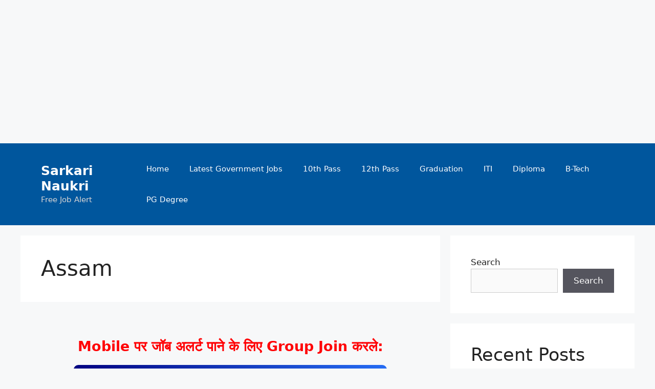

--- FILE ---
content_type: text/html; charset=UTF-8
request_url: https://sattamantra.com/category/assam-jobs-2020/
body_size: 26260
content:
<!DOCTYPE html>
<html lang="en-US">
<head>
	<meta charset="UTF-8">
	<link rel="profile" href="https://gmpg.org/xfn/11">
	<title>Assam &#8211; Sarkari Naukri</title>
<meta name='robots' content='max-image-preview:large' />
<meta name="viewport" content="width=device-width, initial-scale=1"><link rel='dns-prefetch' href='//stats.wp.com' />
<link rel='dns-prefetch' href='//c0.wp.com' />
<link rel="alternate" type="application/rss+xml" title="Sarkari Naukri &raquo; Feed" href="https://sattamantra.com/feed/" />
<link rel="alternate" type="application/rss+xml" title="Sarkari Naukri &raquo; Comments Feed" href="https://sattamantra.com/comments/feed/" />
<link rel="alternate" type="application/rss+xml" title="Sarkari Naukri &raquo; Assam Category Feed" href="https://sattamantra.com/category/assam-jobs-2020/feed/" />
<script>
window._wpemojiSettings = {"baseUrl":"https:\/\/s.w.org\/images\/core\/emoji\/15.0.3\/72x72\/","ext":".png","svgUrl":"https:\/\/s.w.org\/images\/core\/emoji\/15.0.3\/svg\/","svgExt":".svg","source":{"concatemoji":"https:\/\/sattamantra.com\/wp-includes\/js\/wp-emoji-release.min.js?ver=6.6.2"}};
/*! This file is auto-generated */
!function(i,n){var o,s,e;function c(e){try{var t={supportTests:e,timestamp:(new Date).valueOf()};sessionStorage.setItem(o,JSON.stringify(t))}catch(e){}}function p(e,t,n){e.clearRect(0,0,e.canvas.width,e.canvas.height),e.fillText(t,0,0);var t=new Uint32Array(e.getImageData(0,0,e.canvas.width,e.canvas.height).data),r=(e.clearRect(0,0,e.canvas.width,e.canvas.height),e.fillText(n,0,0),new Uint32Array(e.getImageData(0,0,e.canvas.width,e.canvas.height).data));return t.every(function(e,t){return e===r[t]})}function u(e,t,n){switch(t){case"flag":return n(e,"\ud83c\udff3\ufe0f\u200d\u26a7\ufe0f","\ud83c\udff3\ufe0f\u200b\u26a7\ufe0f")?!1:!n(e,"\ud83c\uddfa\ud83c\uddf3","\ud83c\uddfa\u200b\ud83c\uddf3")&&!n(e,"\ud83c\udff4\udb40\udc67\udb40\udc62\udb40\udc65\udb40\udc6e\udb40\udc67\udb40\udc7f","\ud83c\udff4\u200b\udb40\udc67\u200b\udb40\udc62\u200b\udb40\udc65\u200b\udb40\udc6e\u200b\udb40\udc67\u200b\udb40\udc7f");case"emoji":return!n(e,"\ud83d\udc26\u200d\u2b1b","\ud83d\udc26\u200b\u2b1b")}return!1}function f(e,t,n){var r="undefined"!=typeof WorkerGlobalScope&&self instanceof WorkerGlobalScope?new OffscreenCanvas(300,150):i.createElement("canvas"),a=r.getContext("2d",{willReadFrequently:!0}),o=(a.textBaseline="top",a.font="600 32px Arial",{});return e.forEach(function(e){o[e]=t(a,e,n)}),o}function t(e){var t=i.createElement("script");t.src=e,t.defer=!0,i.head.appendChild(t)}"undefined"!=typeof Promise&&(o="wpEmojiSettingsSupports",s=["flag","emoji"],n.supports={everything:!0,everythingExceptFlag:!0},e=new Promise(function(e){i.addEventListener("DOMContentLoaded",e,{once:!0})}),new Promise(function(t){var n=function(){try{var e=JSON.parse(sessionStorage.getItem(o));if("object"==typeof e&&"number"==typeof e.timestamp&&(new Date).valueOf()<e.timestamp+604800&&"object"==typeof e.supportTests)return e.supportTests}catch(e){}return null}();if(!n){if("undefined"!=typeof Worker&&"undefined"!=typeof OffscreenCanvas&&"undefined"!=typeof URL&&URL.createObjectURL&&"undefined"!=typeof Blob)try{var e="postMessage("+f.toString()+"("+[JSON.stringify(s),u.toString(),p.toString()].join(",")+"));",r=new Blob([e],{type:"text/javascript"}),a=new Worker(URL.createObjectURL(r),{name:"wpTestEmojiSupports"});return void(a.onmessage=function(e){c(n=e.data),a.terminate(),t(n)})}catch(e){}c(n=f(s,u,p))}t(n)}).then(function(e){for(var t in e)n.supports[t]=e[t],n.supports.everything=n.supports.everything&&n.supports[t],"flag"!==t&&(n.supports.everythingExceptFlag=n.supports.everythingExceptFlag&&n.supports[t]);n.supports.everythingExceptFlag=n.supports.everythingExceptFlag&&!n.supports.flag,n.DOMReady=!1,n.readyCallback=function(){n.DOMReady=!0}}).then(function(){return e}).then(function(){var e;n.supports.everything||(n.readyCallback(),(e=n.source||{}).concatemoji?t(e.concatemoji):e.wpemoji&&e.twemoji&&(t(e.twemoji),t(e.wpemoji)))}))}((window,document),window._wpemojiSettings);
</script>

<style id='wp-emoji-styles-inline-css'>

	img.wp-smiley, img.emoji {
		display: inline !important;
		border: none !important;
		box-shadow: none !important;
		height: 1em !important;
		width: 1em !important;
		margin: 0 0.07em !important;
		vertical-align: -0.1em !important;
		background: none !important;
		padding: 0 !important;
	}
</style>
<link rel='stylesheet' id='wp-block-library-css' href='https://c0.wp.com/c/6.6.2/wp-includes/css/dist/block-library/style.min.css' media='all' />
<style id='wp-block-library-inline-css'>
.has-text-align-justify{text-align:justify;}
</style>
<link rel='stylesheet' id='jetpack-videopress-video-block-view-css' href='https://sattamantra.com/wp-content/plugins/jetpack/jetpack_vendor/automattic/jetpack-videopress/build/block-editor/blocks/video/view.css?minify=false&#038;ver=34ae973733627b74a14e' media='all' />
<link rel='stylesheet' id='mediaelement-css' href='https://c0.wp.com/c/6.6.2/wp-includes/js/mediaelement/mediaelementplayer-legacy.min.css' media='all' />
<link rel='stylesheet' id='wp-mediaelement-css' href='https://c0.wp.com/c/6.6.2/wp-includes/js/mediaelement/wp-mediaelement.min.css' media='all' />
<style id='classic-theme-styles-inline-css'>
/*! This file is auto-generated */
.wp-block-button__link{color:#fff;background-color:#32373c;border-radius:9999px;box-shadow:none;text-decoration:none;padding:calc(.667em + 2px) calc(1.333em + 2px);font-size:1.125em}.wp-block-file__button{background:#32373c;color:#fff;text-decoration:none}
</style>
<style id='global-styles-inline-css'>
:root{--wp--preset--aspect-ratio--square: 1;--wp--preset--aspect-ratio--4-3: 4/3;--wp--preset--aspect-ratio--3-4: 3/4;--wp--preset--aspect-ratio--3-2: 3/2;--wp--preset--aspect-ratio--2-3: 2/3;--wp--preset--aspect-ratio--16-9: 16/9;--wp--preset--aspect-ratio--9-16: 9/16;--wp--preset--color--black: #000000;--wp--preset--color--cyan-bluish-gray: #abb8c3;--wp--preset--color--white: #ffffff;--wp--preset--color--pale-pink: #f78da7;--wp--preset--color--vivid-red: #cf2e2e;--wp--preset--color--luminous-vivid-orange: #ff6900;--wp--preset--color--luminous-vivid-amber: #fcb900;--wp--preset--color--light-green-cyan: #7bdcb5;--wp--preset--color--vivid-green-cyan: #00d084;--wp--preset--color--pale-cyan-blue: #8ed1fc;--wp--preset--color--vivid-cyan-blue: #0693e3;--wp--preset--color--vivid-purple: #9b51e0;--wp--preset--color--contrast: var(--contrast);--wp--preset--color--contrast-2: var(--contrast-2);--wp--preset--color--contrast-3: var(--contrast-3);--wp--preset--color--base: var(--base);--wp--preset--color--base-2: var(--base-2);--wp--preset--color--base-3: var(--base-3);--wp--preset--color--accent: var(--accent);--wp--preset--gradient--vivid-cyan-blue-to-vivid-purple: linear-gradient(135deg,rgba(6,147,227,1) 0%,rgb(155,81,224) 100%);--wp--preset--gradient--light-green-cyan-to-vivid-green-cyan: linear-gradient(135deg,rgb(122,220,180) 0%,rgb(0,208,130) 100%);--wp--preset--gradient--luminous-vivid-amber-to-luminous-vivid-orange: linear-gradient(135deg,rgba(252,185,0,1) 0%,rgba(255,105,0,1) 100%);--wp--preset--gradient--luminous-vivid-orange-to-vivid-red: linear-gradient(135deg,rgba(255,105,0,1) 0%,rgb(207,46,46) 100%);--wp--preset--gradient--very-light-gray-to-cyan-bluish-gray: linear-gradient(135deg,rgb(238,238,238) 0%,rgb(169,184,195) 100%);--wp--preset--gradient--cool-to-warm-spectrum: linear-gradient(135deg,rgb(74,234,220) 0%,rgb(151,120,209) 20%,rgb(207,42,186) 40%,rgb(238,44,130) 60%,rgb(251,105,98) 80%,rgb(254,248,76) 100%);--wp--preset--gradient--blush-light-purple: linear-gradient(135deg,rgb(255,206,236) 0%,rgb(152,150,240) 100%);--wp--preset--gradient--blush-bordeaux: linear-gradient(135deg,rgb(254,205,165) 0%,rgb(254,45,45) 50%,rgb(107,0,62) 100%);--wp--preset--gradient--luminous-dusk: linear-gradient(135deg,rgb(255,203,112) 0%,rgb(199,81,192) 50%,rgb(65,88,208) 100%);--wp--preset--gradient--pale-ocean: linear-gradient(135deg,rgb(255,245,203) 0%,rgb(182,227,212) 50%,rgb(51,167,181) 100%);--wp--preset--gradient--electric-grass: linear-gradient(135deg,rgb(202,248,128) 0%,rgb(113,206,126) 100%);--wp--preset--gradient--midnight: linear-gradient(135deg,rgb(2,3,129) 0%,rgb(40,116,252) 100%);--wp--preset--font-size--small: 13px;--wp--preset--font-size--medium: 20px;--wp--preset--font-size--large: 36px;--wp--preset--font-size--x-large: 42px;--wp--preset--spacing--20: 0.44rem;--wp--preset--spacing--30: 0.67rem;--wp--preset--spacing--40: 1rem;--wp--preset--spacing--50: 1.5rem;--wp--preset--spacing--60: 2.25rem;--wp--preset--spacing--70: 3.38rem;--wp--preset--spacing--80: 5.06rem;--wp--preset--shadow--natural: 6px 6px 9px rgba(0, 0, 0, 0.2);--wp--preset--shadow--deep: 12px 12px 50px rgba(0, 0, 0, 0.4);--wp--preset--shadow--sharp: 6px 6px 0px rgba(0, 0, 0, 0.2);--wp--preset--shadow--outlined: 6px 6px 0px -3px rgba(255, 255, 255, 1), 6px 6px rgba(0, 0, 0, 1);--wp--preset--shadow--crisp: 6px 6px 0px rgba(0, 0, 0, 1);}:where(.is-layout-flex){gap: 0.5em;}:where(.is-layout-grid){gap: 0.5em;}body .is-layout-flex{display: flex;}.is-layout-flex{flex-wrap: wrap;align-items: center;}.is-layout-flex > :is(*, div){margin: 0;}body .is-layout-grid{display: grid;}.is-layout-grid > :is(*, div){margin: 0;}:where(.wp-block-columns.is-layout-flex){gap: 2em;}:where(.wp-block-columns.is-layout-grid){gap: 2em;}:where(.wp-block-post-template.is-layout-flex){gap: 1.25em;}:where(.wp-block-post-template.is-layout-grid){gap: 1.25em;}.has-black-color{color: var(--wp--preset--color--black) !important;}.has-cyan-bluish-gray-color{color: var(--wp--preset--color--cyan-bluish-gray) !important;}.has-white-color{color: var(--wp--preset--color--white) !important;}.has-pale-pink-color{color: var(--wp--preset--color--pale-pink) !important;}.has-vivid-red-color{color: var(--wp--preset--color--vivid-red) !important;}.has-luminous-vivid-orange-color{color: var(--wp--preset--color--luminous-vivid-orange) !important;}.has-luminous-vivid-amber-color{color: var(--wp--preset--color--luminous-vivid-amber) !important;}.has-light-green-cyan-color{color: var(--wp--preset--color--light-green-cyan) !important;}.has-vivid-green-cyan-color{color: var(--wp--preset--color--vivid-green-cyan) !important;}.has-pale-cyan-blue-color{color: var(--wp--preset--color--pale-cyan-blue) !important;}.has-vivid-cyan-blue-color{color: var(--wp--preset--color--vivid-cyan-blue) !important;}.has-vivid-purple-color{color: var(--wp--preset--color--vivid-purple) !important;}.has-black-background-color{background-color: var(--wp--preset--color--black) !important;}.has-cyan-bluish-gray-background-color{background-color: var(--wp--preset--color--cyan-bluish-gray) !important;}.has-white-background-color{background-color: var(--wp--preset--color--white) !important;}.has-pale-pink-background-color{background-color: var(--wp--preset--color--pale-pink) !important;}.has-vivid-red-background-color{background-color: var(--wp--preset--color--vivid-red) !important;}.has-luminous-vivid-orange-background-color{background-color: var(--wp--preset--color--luminous-vivid-orange) !important;}.has-luminous-vivid-amber-background-color{background-color: var(--wp--preset--color--luminous-vivid-amber) !important;}.has-light-green-cyan-background-color{background-color: var(--wp--preset--color--light-green-cyan) !important;}.has-vivid-green-cyan-background-color{background-color: var(--wp--preset--color--vivid-green-cyan) !important;}.has-pale-cyan-blue-background-color{background-color: var(--wp--preset--color--pale-cyan-blue) !important;}.has-vivid-cyan-blue-background-color{background-color: var(--wp--preset--color--vivid-cyan-blue) !important;}.has-vivid-purple-background-color{background-color: var(--wp--preset--color--vivid-purple) !important;}.has-black-border-color{border-color: var(--wp--preset--color--black) !important;}.has-cyan-bluish-gray-border-color{border-color: var(--wp--preset--color--cyan-bluish-gray) !important;}.has-white-border-color{border-color: var(--wp--preset--color--white) !important;}.has-pale-pink-border-color{border-color: var(--wp--preset--color--pale-pink) !important;}.has-vivid-red-border-color{border-color: var(--wp--preset--color--vivid-red) !important;}.has-luminous-vivid-orange-border-color{border-color: var(--wp--preset--color--luminous-vivid-orange) !important;}.has-luminous-vivid-amber-border-color{border-color: var(--wp--preset--color--luminous-vivid-amber) !important;}.has-light-green-cyan-border-color{border-color: var(--wp--preset--color--light-green-cyan) !important;}.has-vivid-green-cyan-border-color{border-color: var(--wp--preset--color--vivid-green-cyan) !important;}.has-pale-cyan-blue-border-color{border-color: var(--wp--preset--color--pale-cyan-blue) !important;}.has-vivid-cyan-blue-border-color{border-color: var(--wp--preset--color--vivid-cyan-blue) !important;}.has-vivid-purple-border-color{border-color: var(--wp--preset--color--vivid-purple) !important;}.has-vivid-cyan-blue-to-vivid-purple-gradient-background{background: var(--wp--preset--gradient--vivid-cyan-blue-to-vivid-purple) !important;}.has-light-green-cyan-to-vivid-green-cyan-gradient-background{background: var(--wp--preset--gradient--light-green-cyan-to-vivid-green-cyan) !important;}.has-luminous-vivid-amber-to-luminous-vivid-orange-gradient-background{background: var(--wp--preset--gradient--luminous-vivid-amber-to-luminous-vivid-orange) !important;}.has-luminous-vivid-orange-to-vivid-red-gradient-background{background: var(--wp--preset--gradient--luminous-vivid-orange-to-vivid-red) !important;}.has-very-light-gray-to-cyan-bluish-gray-gradient-background{background: var(--wp--preset--gradient--very-light-gray-to-cyan-bluish-gray) !important;}.has-cool-to-warm-spectrum-gradient-background{background: var(--wp--preset--gradient--cool-to-warm-spectrum) !important;}.has-blush-light-purple-gradient-background{background: var(--wp--preset--gradient--blush-light-purple) !important;}.has-blush-bordeaux-gradient-background{background: var(--wp--preset--gradient--blush-bordeaux) !important;}.has-luminous-dusk-gradient-background{background: var(--wp--preset--gradient--luminous-dusk) !important;}.has-pale-ocean-gradient-background{background: var(--wp--preset--gradient--pale-ocean) !important;}.has-electric-grass-gradient-background{background: var(--wp--preset--gradient--electric-grass) !important;}.has-midnight-gradient-background{background: var(--wp--preset--gradient--midnight) !important;}.has-small-font-size{font-size: var(--wp--preset--font-size--small) !important;}.has-medium-font-size{font-size: var(--wp--preset--font-size--medium) !important;}.has-large-font-size{font-size: var(--wp--preset--font-size--large) !important;}.has-x-large-font-size{font-size: var(--wp--preset--font-size--x-large) !important;}
:where(.wp-block-post-template.is-layout-flex){gap: 1.25em;}:where(.wp-block-post-template.is-layout-grid){gap: 1.25em;}
:where(.wp-block-columns.is-layout-flex){gap: 2em;}:where(.wp-block-columns.is-layout-grid){gap: 2em;}
:root :where(.wp-block-pullquote){font-size: 1.5em;line-height: 1.6;}
</style>
<link rel='stylesheet' id='generate-style-css' href='https://sattamantra.com/wp-content/themes/generatepress/assets/css/main.min.css?ver=3.1.3' media='all' />
<style id='generate-style-inline-css'>
body{background-color:#f7f8f9;color:#222222;}a{color:#1e73be;}a:hover, a:focus, a:active{color:#000000;}.wp-block-group__inner-container{max-width:1200px;margin-left:auto;margin-right:auto;}:root{--contrast:#222222;--contrast-2:#575760;--contrast-3:#b2b2be;--base:#f0f0f0;--base-2:#f7f8f9;--base-3:#ffffff;--accent:#1e73be;}.has-contrast-color{color:#222222;}.has-contrast-background-color{background-color:#222222;}.has-contrast-2-color{color:#575760;}.has-contrast-2-background-color{background-color:#575760;}.has-contrast-3-color{color:#b2b2be;}.has-contrast-3-background-color{background-color:#b2b2be;}.has-base-color{color:#f0f0f0;}.has-base-background-color{background-color:#f0f0f0;}.has-base-2-color{color:#f7f8f9;}.has-base-2-background-color{background-color:#f7f8f9;}.has-base-3-color{color:#ffffff;}.has-base-3-background-color{background-color:#ffffff;}.has-accent-color{color:#1e73be;}.has-accent-background-color{background-color:#1e73be;}body, button, input, select, textarea{font-family:-apple-system, system-ui, BlinkMacSystemFont, "Segoe UI", Helvetica, Arial, sans-serif, "Apple Color Emoji", "Segoe UI Emoji", "Segoe UI Symbol";}body{line-height:1.5;}.entry-content > [class*="wp-block-"]:not(:last-child){margin-bottom:1.5em;}.main-navigation .main-nav ul ul li a{font-size:14px;}.sidebar .widget, .footer-widgets .widget{font-size:17px;}@media (max-width:768px){h1{font-size:31px;}h2{font-size:27px;}h3{font-size:24px;}h4{font-size:22px;}h5{font-size:19px;}}.top-bar{background-color:#636363;color:#ffffff;}.top-bar a{color:#ffffff;}.top-bar a:hover{color:#303030;}.site-header{background-color:#00569d;}.main-title a,.main-title a:hover{color:#ffffff;}.site-description{color:#d7d5d5;}.mobile-menu-control-wrapper .menu-toggle,.mobile-menu-control-wrapper .menu-toggle:hover,.mobile-menu-control-wrapper .menu-toggle:focus,.has-inline-mobile-toggle #site-navigation.toggled{background-color:rgba(0, 0, 0, 0.02);}.main-navigation,.main-navigation ul ul{background-color:#00569d;}.main-navigation .main-nav ul li a, .main-navigation .menu-toggle, .main-navigation .menu-bar-items{color:var(--base-3);}.main-navigation .main-nav ul li:not([class*="current-menu-"]):hover > a, .main-navigation .main-nav ul li:not([class*="current-menu-"]):focus > a, .main-navigation .main-nav ul li.sfHover:not([class*="current-menu-"]) > a, .main-navigation .menu-bar-item:hover > a, .main-navigation .menu-bar-item.sfHover > a{color:var(--base-2);background-color:#103856;}button.menu-toggle:hover,button.menu-toggle:focus{color:var(--base-3);}.main-navigation .main-nav ul li[class*="current-menu-"] > a{color:var(--base-2);background-color:#00569d;}.navigation-search input[type="search"],.navigation-search input[type="search"]:active, .navigation-search input[type="search"]:focus, .main-navigation .main-nav ul li.search-item.active > a, .main-navigation .menu-bar-items .search-item.active > a{color:var(--base-2);background-color:#103856;}.main-navigation ul ul{background-color:#eaeaea;}.main-navigation .main-nav ul ul li a{color:#515151;}.main-navigation .main-nav ul ul li:not([class*="current-menu-"]):hover > a,.main-navigation .main-nav ul ul li:not([class*="current-menu-"]):focus > a, .main-navigation .main-nav ul ul li.sfHover:not([class*="current-menu-"]) > a{color:#7a8896;background-color:#eaeaea;}.main-navigation .main-nav ul ul li[class*="current-menu-"] > a{color:#7a8896;background-color:#eaeaea;}.separate-containers .inside-article, .separate-containers .comments-area, .separate-containers .page-header, .one-container .container, .separate-containers .paging-navigation, .inside-page-header{background-color:#ffffff;}.entry-title a{color:#222222;}.entry-title a:hover{color:#55555e;}.entry-meta{color:#595959;}.sidebar .widget{background-color:#ffffff;}.footer-widgets{background-color:#ffffff;}.footer-widgets .widget-title{color:#000000;}.site-info{color:#ffffff;background-color:#55555e;}.site-info a{color:#ffffff;}.site-info a:hover{color:#d3d3d3;}.footer-bar .widget_nav_menu .current-menu-item a{color:#d3d3d3;}input[type="text"],input[type="email"],input[type="url"],input[type="password"],input[type="search"],input[type="tel"],input[type="number"],textarea,select{color:#666666;background-color:#fafafa;border-color:#cccccc;}input[type="text"]:focus,input[type="email"]:focus,input[type="url"]:focus,input[type="password"]:focus,input[type="search"]:focus,input[type="tel"]:focus,input[type="number"]:focus,textarea:focus,select:focus{color:#666666;background-color:#ffffff;border-color:#bfbfbf;}button,html input[type="button"],input[type="reset"],input[type="submit"],a.button,a.wp-block-button__link:not(.has-background){color:#ffffff;background-color:#55555e;}button:hover,html input[type="button"]:hover,input[type="reset"]:hover,input[type="submit"]:hover,a.button:hover,button:focus,html input[type="button"]:focus,input[type="reset"]:focus,input[type="submit"]:focus,a.button:focus,a.wp-block-button__link:not(.has-background):active,a.wp-block-button__link:not(.has-background):focus,a.wp-block-button__link:not(.has-background):hover{color:#ffffff;background-color:#3f4047;}a.generate-back-to-top{background-color:rgba( 0,0,0,0.4 );color:#ffffff;}a.generate-back-to-top:hover,a.generate-back-to-top:focus{background-color:rgba( 0,0,0,0.6 );color:#ffffff;}@media (max-width: 768px){.main-navigation .menu-bar-item:hover > a, .main-navigation .menu-bar-item.sfHover > a{background:none;color:var(--base-3);}}.nav-below-header .main-navigation .inside-navigation.grid-container, .nav-above-header .main-navigation .inside-navigation.grid-container{padding:0px 20px 0px 20px;}.site-main .wp-block-group__inner-container{padding:40px;}.separate-containers .paging-navigation{padding-top:20px;padding-bottom:20px;}.entry-content .alignwide, body:not(.no-sidebar) .entry-content .alignfull{margin-left:-40px;width:calc(100% + 80px);max-width:calc(100% + 80px);}.rtl .menu-item-has-children .dropdown-menu-toggle{padding-left:20px;}.rtl .main-navigation .main-nav ul li.menu-item-has-children > a{padding-right:20px;}@media (max-width:768px){.separate-containers .inside-article, .separate-containers .comments-area, .separate-containers .page-header, .separate-containers .paging-navigation, .one-container .site-content, .inside-page-header{padding:30px;}.site-main .wp-block-group__inner-container{padding:30px;}.inside-top-bar{padding-right:30px;padding-left:30px;}.inside-header{padding-right:30px;padding-left:30px;}.widget-area .widget{padding-top:30px;padding-right:30px;padding-bottom:30px;padding-left:30px;}.footer-widgets-container{padding-top:30px;padding-right:30px;padding-bottom:30px;padding-left:30px;}.inside-site-info{padding-right:30px;padding-left:30px;}.entry-content .alignwide, body:not(.no-sidebar) .entry-content .alignfull{margin-left:-30px;width:calc(100% + 60px);max-width:calc(100% + 60px);}.one-container .site-main .paging-navigation{margin-bottom:20px;}}/* End cached CSS */.is-right-sidebar{width:30%;}.is-left-sidebar{width:30%;}.site-content .content-area{width:70%;}@media (max-width: 768px){.main-navigation .menu-toggle,.sidebar-nav-mobile:not(#sticky-placeholder){display:block;}.main-navigation ul,.gen-sidebar-nav,.main-navigation:not(.slideout-navigation):not(.toggled) .main-nav > ul,.has-inline-mobile-toggle #site-navigation .inside-navigation > *:not(.navigation-search):not(.main-nav){display:none;}.nav-align-right .inside-navigation,.nav-align-center .inside-navigation{justify-content:space-between;}.has-inline-mobile-toggle .mobile-menu-control-wrapper{display:flex;flex-wrap:wrap;}.has-inline-mobile-toggle .inside-header{flex-direction:row;text-align:left;flex-wrap:wrap;}.has-inline-mobile-toggle .header-widget,.has-inline-mobile-toggle #site-navigation{flex-basis:100%;}.nav-float-left .has-inline-mobile-toggle #site-navigation{order:10;}}
.dynamic-author-image-rounded{border-radius:100%;}.dynamic-featured-image, .dynamic-author-image{vertical-align:middle;}.one-container.blog .dynamic-content-template:not(:last-child), .one-container.archive .dynamic-content-template:not(:last-child){padding-bottom:0px;}.dynamic-entry-excerpt > p:last-child{margin-bottom:0px;}
</style>
<link rel='stylesheet' id='generate-blog-images-css' href='https://sattamantra.com/wp-content/plugins/gp-premium/blog/functions/css/featured-images.min.css?ver=2.0.2' media='all' />
<link rel='stylesheet' id='jetpack_css-css' href='https://c0.wp.com/p/jetpack/12.3.1/css/jetpack.css' media='all' />
<script src="https://c0.wp.com/c/6.6.2/wp-includes/js/jquery/jquery.min.js" id="jquery-core-js"></script>
<script src="https://c0.wp.com/c/6.6.2/wp-includes/js/jquery/jquery-migrate.min.js" id="jquery-migrate-js"></script>
<script id="jquery-js-after">
jQuery(document).ready(function() {
	jQuery(".e7274e1f4cb67c763d1041e4a553f092").click(function() {
		jQuery.post(
			"https://sattamantra.com/wp-admin/admin-ajax.php", {
				"action": "quick_adsense_onpost_ad_click",
				"quick_adsense_onpost_ad_index": jQuery(this).attr("data-index"),
				"quick_adsense_nonce": "3fdeb108fa",
			}, function(response) { }
		);
	});
});
</script>
<link rel="https://api.w.org/" href="https://sattamantra.com/wp-json/" /><link rel="alternate" title="JSON" type="application/json" href="https://sattamantra.com/wp-json/wp/v2/categories/132" /><link rel="EditURI" type="application/rsd+xml" title="RSD" href="https://sattamantra.com/xmlrpc.php?rsd" />
<meta name="generator" content="WordPress 6.6.2" />
<script async src="https://pagead2.googlesyndication.com/pagead/js/adsbygoogle.js?client=ca-pub-3971083162716095"
     crossorigin="anonymous"></script>
<!-- Display ad 2 -->
<ins class="adsbygoogle"
     style="display:block"
     data-ad-client="ca-pub-3971083162716095"
     data-ad-slot="3436139676"
     data-ad-format="auto"
     data-full-width-responsive="true"></ins>
<script>
     (adsbygoogle = window.adsbygoogle || []).push({});
</script>	<style>img#wpstats{display:none}</style>
			
	
	
	
	
	
	
	
	
	
	
	
	
	
	
<!-- Global site tag (gtag.js) - Google Analytics -->
<script async src="https://www.googletagmanager.com/gtag/js?id=UA-200758843-1"></script>
<script>
  window.dataLayer = window.dataLayer || [];
  function gtag(){dataLayer.push(arguments);}
  gtag('js', new Date());

  gtag('config', 'UA-200758843-1');
</script>


	
	
	
	
	
	<script async src="https://pagead2.googlesyndication.com/pagead/js/adsbygoogle.js?client=ca-pub-3971083162716095"
     crossorigin="anonymous"></script>
	
	
	
	<meta name="google-site-verification" content="zjG4Uz9KJBYB-s-RpAxBT77inRwQ6-avOmayrDv512g" />
	
	
	
	

	
	
	
	


	
	

	
	
	
	
	
</head>

<body class="archive category category-assam-jobs-2020 category-132 wp-embed-responsive post-image-below-header post-image-aligned-center sticky-menu-fade right-sidebar nav-float-right separate-containers header-aligned-left dropdown-hover" itemtype="https://schema.org/Blog" itemscope>
	<a class="screen-reader-text skip-link" href="#content" title="Skip to content">Skip to content</a>		<header class="site-header has-inline-mobile-toggle" id="masthead" aria-label="Site"  itemtype="https://schema.org/WPHeader" itemscope>
			<div class="inside-header grid-container">
				<div class="site-branding">
						<p class="main-title" itemprop="headline">
					<a href="https://sattamantra.com/" rel="home">
						Sarkari Naukri
					</a>
				</p>
						<p class="site-description" itemprop="description">
					Free Job Alert
				</p>
					</div>	<nav class="main-navigation mobile-menu-control-wrapper" id="mobile-menu-control-wrapper" aria-label="Mobile Toggle">
				<button data-nav="site-navigation" class="menu-toggle" aria-controls="primary-menu" aria-expanded="false">
			<span class="gp-icon icon-menu-bars"><svg viewBox="0 0 512 512" aria-hidden="true" xmlns="http://www.w3.org/2000/svg" width="1em" height="1em"><path d="M0 96c0-13.255 10.745-24 24-24h464c13.255 0 24 10.745 24 24s-10.745 24-24 24H24c-13.255 0-24-10.745-24-24zm0 160c0-13.255 10.745-24 24-24h464c13.255 0 24 10.745 24 24s-10.745 24-24 24H24c-13.255 0-24-10.745-24-24zm0 160c0-13.255 10.745-24 24-24h464c13.255 0 24 10.745 24 24s-10.745 24-24 24H24c-13.255 0-24-10.745-24-24z" /></svg><svg viewBox="0 0 512 512" aria-hidden="true" xmlns="http://www.w3.org/2000/svg" width="1em" height="1em"><path d="M71.029 71.029c9.373-9.372 24.569-9.372 33.942 0L256 222.059l151.029-151.03c9.373-9.372 24.569-9.372 33.942 0 9.372 9.373 9.372 24.569 0 33.942L289.941 256l151.03 151.029c9.372 9.373 9.372 24.569 0 33.942-9.373 9.372-24.569 9.372-33.942 0L256 289.941l-151.029 151.03c-9.373 9.372-24.569 9.372-33.942 0-9.372-9.373-9.372-24.569 0-33.942L222.059 256 71.029 104.971c-9.372-9.373-9.372-24.569 0-33.942z" /></svg></span><span class="screen-reader-text">Menu</span>		</button>
	</nav>
			<nav class="main-navigation sub-menu-right" id="site-navigation" aria-label="Primary"  itemtype="https://schema.org/SiteNavigationElement" itemscope>
			<div class="inside-navigation grid-container">
								<button class="menu-toggle" aria-controls="primary-menu" aria-expanded="false">
					<span class="gp-icon icon-menu-bars"><svg viewBox="0 0 512 512" aria-hidden="true" xmlns="http://www.w3.org/2000/svg" width="1em" height="1em"><path d="M0 96c0-13.255 10.745-24 24-24h464c13.255 0 24 10.745 24 24s-10.745 24-24 24H24c-13.255 0-24-10.745-24-24zm0 160c0-13.255 10.745-24 24-24h464c13.255 0 24 10.745 24 24s-10.745 24-24 24H24c-13.255 0-24-10.745-24-24zm0 160c0-13.255 10.745-24 24-24h464c13.255 0 24 10.745 24 24s-10.745 24-24 24H24c-13.255 0-24-10.745-24-24z" /></svg><svg viewBox="0 0 512 512" aria-hidden="true" xmlns="http://www.w3.org/2000/svg" width="1em" height="1em"><path d="M71.029 71.029c9.373-9.372 24.569-9.372 33.942 0L256 222.059l151.029-151.03c9.373-9.372 24.569-9.372 33.942 0 9.372 9.373 9.372 24.569 0 33.942L289.941 256l151.03 151.029c9.372 9.373 9.372 24.569 0 33.942-9.373 9.372-24.569 9.372-33.942 0L256 289.941l-151.029 151.03c-9.373 9.372-24.569 9.372-33.942 0-9.372-9.373-9.372-24.569 0-33.942L222.059 256 71.029 104.971c-9.372-9.373-9.372-24.569 0-33.942z" /></svg></span><span class="screen-reader-text">Menu</span>				</button>
				<div id="primary-menu" class="main-nav"><ul id="menu-home" class=" menu sf-menu"><li id="menu-item-7" class="menu-item menu-item-type-custom menu-item-object-custom menu-item-home menu-item-7"><a href="https://sattamantra.com/">Home</a></li>
<li id="menu-item-38550" class="menu-item menu-item-type-post_type menu-item-object-page current_page_parent menu-item-38550"><a href="https://sattamantra.com/latest-government-jobs/">Latest Government Jobs</a></li>
<li id="menu-item-58657" class="menu-item menu-item-type-taxonomy menu-item-object-category menu-item-58657"><a href="https://sattamantra.com/category/education-wise-jobs/10th-pass-jobs/">10th Pass</a></li>
<li id="menu-item-58658" class="menu-item menu-item-type-custom menu-item-object-custom menu-item-58658"><a href="https://sattamantra.com/tag/12th-pass-jobs/">12th Pass</a></li>
<li id="menu-item-58659" class="menu-item menu-item-type-custom menu-item-object-custom menu-item-58659"><a href="https://sattamantra.com/tag/graduation/">Graduation</a></li>
<li id="menu-item-58660" class="menu-item menu-item-type-custom menu-item-object-custom menu-item-58660"><a href="https://sattamantra.com/tag/iti-jobs/">ITI</a></li>
<li id="menu-item-58661" class="menu-item menu-item-type-custom menu-item-object-custom menu-item-58661"><a href="https://sattamantra.com/tag/diploma-jobs/">Diploma</a></li>
<li id="menu-item-58662" class="menu-item menu-item-type-custom menu-item-object-custom menu-item-58662"><a href="https://sattamantra.com/tag/b-tech-jobs/">B-Tech</a></li>
<li id="menu-item-58663" class="menu-item menu-item-type-custom menu-item-object-custom menu-item-58663"><a href="https://sattamantra.com/tag/pg-degree-jobs/">PG Degree</a></li>
</ul></div>			</div>
		</nav>
					</div>
		</header>
		
	<div class="site grid-container container hfeed" id="page">
				<div class="site-content" id="content">
			
	<div class="content-area" id="primary">
		<main class="site-main" id="main">
					<header class="page-header" aria-label="Page">
			
			<h1 class="page-title">
				Assam			</h1>

					</header>
		<div class='code-block code-block-10' style='margin: 8px auto; text-align: center; display: block; clear: both;'>
<BR><p></p>

<!-- wp:generateblocks/container {"uniqueId":"49c432bf","outerContainer":"contained","paddingTop":"8","paddingRight":"8","paddingBottom":"8","paddingLeft":"8","paddingRightMobile":"15","paddingLeftMobile":"15","marginTop":"0","marginRight":"2","marginLeft":"2","marginRightMobile":"10","marginLeftMobile":"10","backgroundColor":"var(\u002d\u002dbase-2)","isDynamic":true,"blockVersion":2,"useAdvBackgrounds":true,"advBackgrounds":[{"target":"self","device":"all","state":"normal","type":"gradient","direction":360,"colorOne":"#ffffff","colorOneOpacity":0.1,"colorTwo":"#000000","colorTwoOpacity":0.3,"stopTwo":0,"stopOne":100},{"target":"self","device":"all","state":"normal"}]} -->
<!-- wp:heading {"textAlign":"center","level":1,"align":"wide","style":{"typography":{"fontSize":"27px"},"color":{"text":"#ff0004"}}} -->
<h1 class="alignwide has-text-align-center has-text-color" style="color:#ff0004;font-size:27px"> <strong>Mobile पर जॉब अलर्ट पाने के लिए Group Join करले:</strong> </h1>
<!-- /wp:heading -->

<!-- wp:buttons {"contentJustification":"center"} -->
<div class="wp-block-buttons is-content-justification-center"><!-- wp:button {"gradient":"midnight","width":75,"style":{"border":{"radius":9},"typography":{"fontSize":"19px"}}} -->
<div class="wp-block-button has-custom-width wp-block-button__width-75 has-custom-font-size" style="font-size:19px"><a class="wp-block-button__link has-midnight-gradient-background has-background" href="https://t.me/s/recruitmenthub" style="border-radius:9px"><strong>Join Telegram Group</strong></a></div>
<!-- /wp:button -->

<!-- wp:button {"width":75,"style":{"border":{"radius":9},"typography":{"fontSize":"19px"},"color":{"gradient":"linear-gradient(135deg,rgb(0,255,51) 0%,rgb(0,137,27) 56%)"}},"className":"is-style-fill"} -->
<div class="wp-block-button has-custom-width wp-block-button__width-75 has-custom-font-size is-style-fill" style="font-size:19px"><a class="wp-block-button__link has-background" href="https://recruitmenthub.in/wh" style="border-radius:9px;background:linear-gradient(135deg,rgb(0,255,51) 0%,rgb(0,137,27) 56%)"><strong>Join Whatsapp Group</strong></a></div>
<!-- /wp:button -->

<!-- wp:button {"width":75,"style":{"border":{"radius":9},"typography":{"fontSize":"19px"},"color":{"gradient":"linear-gradient(135deg,rgb(255,203,112) 0%,rgb(218,0,142) 2%,rgb(0,31,186) 96%)"}},"className":"is-style-fill"} -->
<div class="wp-block-button has-custom-width wp-block-button__width-75 has-custom-font-size is-style-fill" style="font-size:19px"><a class="wp-block-button__link has-background" href="https://www.instagram.com/govtjobsupdate" style="border-radius:9px;background:linear-gradient(135deg,rgb(255,203,112) 0%,rgb(218,0,142) 2%,rgb(0,31,186) 96%)"><strong>Follow Us Instagram</strong></a></div>
<!-- /wp:button --></div>
<!-- /wp:buttons -->
<!-- /wp:generateblocks/container -->

<!-- wp:paragraph -->
<p></p>
<!-- /wp:paragraph -->

<p></p>

<!-- wp:paragraph -->
<p></p>
<!-- /wp:paragraph -->

<BR></div>
<article id="post-40211" class="post-40211 post type-post status-publish format-standard has-post-thumbnail hentry category-10th-pass-jobs category-all-india-job category-assam-jobs-2020 category-indian-army-jobs-2020 category-diploma-jobs category-latest-government-jobs category-graduation category-iti-pass category-medical-jobs category-sports-person category-teacher tag-clerk-jobs tag-group-d-jobs tag-indian-army-jobs tag-lab-assistant-jobs tag-staff-nurse-jobs" itemtype="https://schema.org/CreativeWork" itemscope>
	<div class="inside-article">
					<header class="entry-header" aria-label="Content">
				<h2 class="entry-title" itemprop="headline"><a href="https://sattamantra.com/assam-rifles-recruitment-2022-3/" rel="bookmark">Assam Rifles Recruitment 2022 &#8211; Apply Online for 1380 Technical &#038; Tradesmen Posts</a></h2>		<div class="entry-meta">
			<span class="posted-on"><time class="entry-date published" datetime="2022-04-26T09:12:53+00:00" itemprop="datePublished">April 26, 2022</time></span> <span class="byline">by <span class="author vcard" itemprop="author" itemtype="https://schema.org/Person" itemscope><a class="url fn n" href="https://sattamantra.com/author/meera/" title="View all posts by Meera Yadav" rel="author" itemprop="url"><span class="author-name" itemprop="name">Meera Yadav</span></a></span></span> 		</div>
					</header>
			<div class="post-image">
						
						<a href="https://sattamantra.com/assam-rifles-recruitment-2022-3/">
							
						</a>
					</div>
			<div class="entry-summary" itemprop="text">
				<p>Assam Rifles Recruitment 2022: Assam Rifles has invited applications for 1380 Technical &amp; Tradesmen Posts. Interested candidates can apply for Assam Rifles Recruitment 2022 through the prescribed format on or before 23 May 2022. Assam Rifles Recruitment 2022 &#8211; Apply Online for 1380 Technical &amp; Tradesmen Vacancies Organisation Assam Rifles Post Name 1380 Clerk, Nursing &#8230; <a title="Assam Rifles Recruitment 2022 &#8211; Apply Online for 1380 Technical &#038; Tradesmen Posts" class="read-more" href="https://sattamantra.com/assam-rifles-recruitment-2022-3/" aria-label="More on Assam Rifles Recruitment 2022 &#8211; Apply Online for 1380 Technical &#038; Tradesmen Posts">Read more</a></p>
			</div>

				<footer class="entry-meta" aria-label="Entry meta">
			<span class="cat-links"><span class="gp-icon icon-categories"><svg viewBox="0 0 512 512" aria-hidden="true" xmlns="http://www.w3.org/2000/svg" width="1em" height="1em"><path d="M0 112c0-26.51 21.49-48 48-48h110.014a48 48 0 0143.592 27.907l12.349 26.791A16 16 0 00228.486 128H464c26.51 0 48 21.49 48 48v224c0 26.51-21.49 48-48 48H48c-26.51 0-48-21.49-48-48V112z" /></svg></span><span class="screen-reader-text">Categories </span><a href="https://sattamantra.com/category/education-wise-jobs/10th-pass-jobs/" rel="category tag">10th Pass Jobs</a>, <a href="https://sattamantra.com/category/all-india-job/" rel="category tag">All India Job</a>, <a href="https://sattamantra.com/category/assam-jobs-2020/" rel="category tag">Assam</a>, <a href="https://sattamantra.com/category/indian-army-jobs-2020/" rel="category tag">Defence Jobs</a>, <a href="https://sattamantra.com/category/education-wise-jobs/diploma-jobs/" rel="category tag">Diploma Jobs</a>, <a href="https://sattamantra.com/category/latest-government-jobs/" rel="category tag">Government Jobs</a>, <a href="https://sattamantra.com/category/education-wise-jobs/graduation/" rel="category tag">Graduation</a>, <a href="https://sattamantra.com/category/education-wise-jobs/iti-pass/" rel="category tag">ITI Pass</a>, <a href="https://sattamantra.com/category/medical-jobs/" rel="category tag">Medical Jobs</a>, <a href="https://sattamantra.com/category/sports-person/" rel="category tag">Sports Person</a>, <a href="https://sattamantra.com/category/teacher/" rel="category tag">Teacher</a></span> <span class="tags-links"><span class="gp-icon icon-tags"><svg viewBox="0 0 512 512" aria-hidden="true" xmlns="http://www.w3.org/2000/svg" width="1em" height="1em"><path d="M20 39.5c-8.836 0-16 7.163-16 16v176c0 4.243 1.686 8.313 4.687 11.314l224 224c6.248 6.248 16.378 6.248 22.626 0l176-176c6.244-6.244 6.25-16.364.013-22.615l-223.5-224A15.999 15.999 0 00196.5 39.5H20zm56 96c0-13.255 10.745-24 24-24s24 10.745 24 24-10.745 24-24 24-24-10.745-24-24z"/><path d="M259.515 43.015c4.686-4.687 12.284-4.687 16.97 0l228 228c4.686 4.686 4.686 12.284 0 16.97l-180 180c-4.686 4.687-12.284 4.687-16.97 0-4.686-4.686-4.686-12.284 0-16.97L479.029 279.5 259.515 59.985c-4.686-4.686-4.686-12.284 0-16.97z" /></svg></span><span class="screen-reader-text">Tags </span><a href="https://sattamantra.com/tag/clerk-jobs/" rel="tag">Clerk Jobs</a>, <a href="https://sattamantra.com/tag/group-d-jobs/" rel="tag">Group D Jobs</a>, <a href="https://sattamantra.com/tag/indian-army-jobs/" rel="tag">Indian Army Jobs</a>, <a href="https://sattamantra.com/tag/lab-assistant-jobs/" rel="tag">Lab Assistant Jobs</a>, <a href="https://sattamantra.com/tag/staff-nurse-jobs/" rel="tag">Staff Nurse Jobs</a></span> <span class="comments-link"><span class="gp-icon icon-comments"><svg viewBox="0 0 512 512" aria-hidden="true" xmlns="http://www.w3.org/2000/svg" width="1em" height="1em"><path d="M132.838 329.973a435.298 435.298 0 0016.769-9.004c13.363-7.574 26.587-16.142 37.419-25.507 7.544.597 15.27.925 23.098.925 54.905 0 105.634-15.311 143.285-41.28 23.728-16.365 43.115-37.692 54.155-62.645 54.739 22.205 91.498 63.272 91.498 110.286 0 42.186-29.558 79.498-75.09 102.828 23.46 49.216 75.09 101.709 75.09 101.709s-115.837-38.35-154.424-78.46c-9.956 1.12-20.297 1.758-30.793 1.758-88.727 0-162.927-43.071-181.007-100.61z"/><path d="M383.371 132.502c0 70.603-82.961 127.787-185.216 127.787-10.496 0-20.837-.639-30.793-1.757-38.587 40.093-154.424 78.429-154.424 78.429s51.63-52.472 75.09-101.67c-45.532-23.321-75.09-60.619-75.09-102.79C12.938 61.9 95.9 4.716 198.155 4.716 300.41 4.715 383.37 61.9 383.37 132.502z" /></svg></span><a href="https://sattamantra.com/assam-rifles-recruitment-2022-3/#respond">Leave a comment</a></span> 		</footer>
			</div>
</article>
<div class='code-block code-block-1' style='margin: 8px auto; text-align: center; display: block; clear: both;'>
<script async src="https://pagead2.googlesyndication.com/pagead/js/adsbygoogle.js?client=ca-pub-3971083162716095"
     crossorigin="anonymous"></script>
<!-- Display ad 2 -->
<ins class="adsbygoogle"
     style="display:block"
     data-ad-client="ca-pub-3971083162716095"
     data-ad-slot="3436139676"
     data-ad-format="auto"
     data-full-width-responsive="true"></ins>
<script>
     (adsbygoogle = window.adsbygoogle || []).push({});
</script></div>
<article id="post-39693" class="post-39693 post type-post status-publish format-standard has-post-thumbnail hentry category-assam-jobs-2020 category-latest-government-jobs category-graduation" itemtype="https://schema.org/CreativeWork" itemscope>
	<div class="inside-article">
					<header class="entry-header" aria-label="Content">
				<h2 class="entry-title" itemprop="headline"><a href="https://sattamantra.com/apsc-station-officer-recruitment-2022/" rel="bookmark">APSC Station Officer Recruitment 2022 &#8211; Apply Online for 09 Station Officer Posts</a></h2>		<div class="entry-meta">
			<span class="posted-on"><time class="entry-date published" datetime="2022-04-12T11:56:52+00:00" itemprop="datePublished">April 12, 2022</time></span> <span class="byline">by <span class="author vcard" itemprop="author" itemtype="https://schema.org/Person" itemscope><a class="url fn n" href="https://sattamantra.com/author/meetmranurag/" title="View all posts by Meetmranurag" rel="author" itemprop="url"><span class="author-name" itemprop="name">Meetmranurag</span></a></span></span> 		</div>
					</header>
			<div class="post-image">
						
						<a href="https://sattamantra.com/apsc-station-officer-recruitment-2022/">
							
						</a>
					</div>
			<div class="entry-summary" itemprop="text">
				<p>APSC Station Officer Recruitment 2022: Assam Public Service Commission (APSC) has invited applications for 09 Station Officer Posts. Interested candidates can apply for APSC Station Officer Recruitment 2022 through the prescribed format on or before 12 May 2022. APSC Station Officer Recruitment 2022 &#8211; Apply Online for 09 Station Officer Vacancies Organisation Assam Public Service Commission &#8230; <a title="APSC Station Officer Recruitment 2022 &#8211; Apply Online for 09 Station Officer Posts" class="read-more" href="https://sattamantra.com/apsc-station-officer-recruitment-2022/" aria-label="More on APSC Station Officer Recruitment 2022 &#8211; Apply Online for 09 Station Officer Posts">Read more</a></p>
			</div>

				<footer class="entry-meta" aria-label="Entry meta">
			<span class="cat-links"><span class="gp-icon icon-categories"><svg viewBox="0 0 512 512" aria-hidden="true" xmlns="http://www.w3.org/2000/svg" width="1em" height="1em"><path d="M0 112c0-26.51 21.49-48 48-48h110.014a48 48 0 0143.592 27.907l12.349 26.791A16 16 0 00228.486 128H464c26.51 0 48 21.49 48 48v224c0 26.51-21.49 48-48 48H48c-26.51 0-48-21.49-48-48V112z" /></svg></span><span class="screen-reader-text">Categories </span><a href="https://sattamantra.com/category/assam-jobs-2020/" rel="category tag">Assam</a>, <a href="https://sattamantra.com/category/latest-government-jobs/" rel="category tag">Government Jobs</a>, <a href="https://sattamantra.com/category/education-wise-jobs/graduation/" rel="category tag">Graduation</a></span> <span class="comments-link"><span class="gp-icon icon-comments"><svg viewBox="0 0 512 512" aria-hidden="true" xmlns="http://www.w3.org/2000/svg" width="1em" height="1em"><path d="M132.838 329.973a435.298 435.298 0 0016.769-9.004c13.363-7.574 26.587-16.142 37.419-25.507 7.544.597 15.27.925 23.098.925 54.905 0 105.634-15.311 143.285-41.28 23.728-16.365 43.115-37.692 54.155-62.645 54.739 22.205 91.498 63.272 91.498 110.286 0 42.186-29.558 79.498-75.09 102.828 23.46 49.216 75.09 101.709 75.09 101.709s-115.837-38.35-154.424-78.46c-9.956 1.12-20.297 1.758-30.793 1.758-88.727 0-162.927-43.071-181.007-100.61z"/><path d="M383.371 132.502c0 70.603-82.961 127.787-185.216 127.787-10.496 0-20.837-.639-30.793-1.757-38.587 40.093-154.424 78.429-154.424 78.429s51.63-52.472 75.09-101.67c-45.532-23.321-75.09-60.619-75.09-102.79C12.938 61.9 95.9 4.716 198.155 4.716 300.41 4.715 383.37 61.9 383.37 132.502z" /></svg></span><a href="https://sattamantra.com/apsc-station-officer-recruitment-2022/#respond">Leave a comment</a></span> 		</footer>
			</div>
</article>
<div class='code-block code-block-1' style='margin: 8px auto; text-align: center; display: block; clear: both;'>
<script async src="https://pagead2.googlesyndication.com/pagead/js/adsbygoogle.js?client=ca-pub-3971083162716095"
     crossorigin="anonymous"></script>
<!-- Display ad 2 -->
<ins class="adsbygoogle"
     style="display:block"
     data-ad-client="ca-pub-3971083162716095"
     data-ad-slot="3436139676"
     data-ad-format="auto"
     data-full-width-responsive="true"></ins>
<script>
     (adsbygoogle = window.adsbygoogle || []).push({});
</script></div>
<article id="post-39697" class="post-39697 post type-post status-publish format-standard has-post-thumbnail hentry category-12th-pass-jobs category-assam-jobs-2020 category-latest-government-jobs tag-group-d-jobs" itemtype="https://schema.org/CreativeWork" itemscope>
	<div class="inside-article">
					<header class="entry-header" aria-label="Content">
				<h2 class="entry-title" itemprop="headline"><a href="https://sattamantra.com/assam-government-grade-iv-recruitment-2022/" rel="bookmark">Assam Government Grade-IV Recruitment 2022 &#8211; Apply Online for 13300 Grade-IV Posts</a></h2>		<div class="entry-meta">
			<span class="posted-on"><time class="entry-date published" datetime="2022-04-12T11:47:27+00:00" itemprop="datePublished">April 12, 2022</time></span> <span class="byline">by <span class="author vcard" itemprop="author" itemtype="https://schema.org/Person" itemscope><a class="url fn n" href="https://sattamantra.com/author/meetmranurag/" title="View all posts by Meetmranurag" rel="author" itemprop="url"><span class="author-name" itemprop="name">Meetmranurag</span></a></span></span> 		</div>
					</header>
			<div class="post-image">
						
						<a href="https://sattamantra.com/assam-government-grade-iv-recruitment-2022/">
							
						</a>
					</div>
			<div class="entry-summary" itemprop="text">
				<p>Assam Government Grade-IV Recruitment 2022: The government of Assam has invited applications for 13300 Grade-IV Posts. Interested candidates can apply for Assam Government Grade-IV Recruitment 2022 through the prescribed format on or before 30 May 2022. Assam Government Grade-IV Recruitment 2022 &#8211; Apply Online for 13300 Grade-IV Vacancies Organisation The government of Assam Post Name 13300 &#8230; <a title="Assam Government Grade-IV Recruitment 2022 &#8211; Apply Online for 13300 Grade-IV Posts" class="read-more" href="https://sattamantra.com/assam-government-grade-iv-recruitment-2022/" aria-label="More on Assam Government Grade-IV Recruitment 2022 &#8211; Apply Online for 13300 Grade-IV Posts">Read more</a></p>
			</div>

				<footer class="entry-meta" aria-label="Entry meta">
			<span class="cat-links"><span class="gp-icon icon-categories"><svg viewBox="0 0 512 512" aria-hidden="true" xmlns="http://www.w3.org/2000/svg" width="1em" height="1em"><path d="M0 112c0-26.51 21.49-48 48-48h110.014a48 48 0 0143.592 27.907l12.349 26.791A16 16 0 00228.486 128H464c26.51 0 48 21.49 48 48v224c0 26.51-21.49 48-48 48H48c-26.51 0-48-21.49-48-48V112z" /></svg></span><span class="screen-reader-text">Categories </span><a href="https://sattamantra.com/category/education-wise-jobs/12th-pass-jobs/" rel="category tag">12th Pass Jobs</a>, <a href="https://sattamantra.com/category/assam-jobs-2020/" rel="category tag">Assam</a>, <a href="https://sattamantra.com/category/latest-government-jobs/" rel="category tag">Government Jobs</a></span> <span class="tags-links"><span class="gp-icon icon-tags"><svg viewBox="0 0 512 512" aria-hidden="true" xmlns="http://www.w3.org/2000/svg" width="1em" height="1em"><path d="M20 39.5c-8.836 0-16 7.163-16 16v176c0 4.243 1.686 8.313 4.687 11.314l224 224c6.248 6.248 16.378 6.248 22.626 0l176-176c6.244-6.244 6.25-16.364.013-22.615l-223.5-224A15.999 15.999 0 00196.5 39.5H20zm56 96c0-13.255 10.745-24 24-24s24 10.745 24 24-10.745 24-24 24-24-10.745-24-24z"/><path d="M259.515 43.015c4.686-4.687 12.284-4.687 16.97 0l228 228c4.686 4.686 4.686 12.284 0 16.97l-180 180c-4.686 4.687-12.284 4.687-16.97 0-4.686-4.686-4.686-12.284 0-16.97L479.029 279.5 259.515 59.985c-4.686-4.686-4.686-12.284 0-16.97z" /></svg></span><span class="screen-reader-text">Tags </span><a href="https://sattamantra.com/tag/group-d-jobs/" rel="tag">Group D Jobs</a></span> <span class="comments-link"><span class="gp-icon icon-comments"><svg viewBox="0 0 512 512" aria-hidden="true" xmlns="http://www.w3.org/2000/svg" width="1em" height="1em"><path d="M132.838 329.973a435.298 435.298 0 0016.769-9.004c13.363-7.574 26.587-16.142 37.419-25.507 7.544.597 15.27.925 23.098.925 54.905 0 105.634-15.311 143.285-41.28 23.728-16.365 43.115-37.692 54.155-62.645 54.739 22.205 91.498 63.272 91.498 110.286 0 42.186-29.558 79.498-75.09 102.828 23.46 49.216 75.09 101.709 75.09 101.709s-115.837-38.35-154.424-78.46c-9.956 1.12-20.297 1.758-30.793 1.758-88.727 0-162.927-43.071-181.007-100.61z"/><path d="M383.371 132.502c0 70.603-82.961 127.787-185.216 127.787-10.496 0-20.837-.639-30.793-1.757-38.587 40.093-154.424 78.429-154.424 78.429s51.63-52.472 75.09-101.67c-45.532-23.321-75.09-60.619-75.09-102.79C12.938 61.9 95.9 4.716 198.155 4.716 300.41 4.715 383.37 61.9 383.37 132.502z" /></svg></span><a href="https://sattamantra.com/assam-government-grade-iv-recruitment-2022/#respond">Leave a comment</a></span> 		</footer>
			</div>
</article>
<div class='code-block code-block-1' style='margin: 8px auto; text-align: center; display: block; clear: both;'>
<script async src="https://pagead2.googlesyndication.com/pagead/js/adsbygoogle.js?client=ca-pub-3971083162716095"
     crossorigin="anonymous"></script>
<!-- Display ad 2 -->
<ins class="adsbygoogle"
     style="display:block"
     data-ad-client="ca-pub-3971083162716095"
     data-ad-slot="3436139676"
     data-ad-format="auto"
     data-full-width-responsive="true"></ins>
<script>
     (adsbygoogle = window.adsbygoogle || []).push({});
</script></div>
<article id="post-39635" class="post-39635 post type-post status-publish format-standard has-post-thumbnail hentry category-assam-jobs-2020 category-latest-government-jobs category-graduation tag-psc-jobs" itemtype="https://schema.org/CreativeWork" itemscope>
	<div class="inside-article">
					<header class="entry-header" aria-label="Content">
				<h2 class="entry-title" itemprop="headline"><a href="https://sattamantra.com/assam-psc-squad-commander-recruitment-2022/" rel="bookmark">Assam PSC Squad Commander Recruitment 2022 &#8211; Apply Online for 11 Squad Commander Posts</a></h2>		<div class="entry-meta">
			<span class="posted-on"><time class="entry-date published" datetime="2022-04-11T11:48:50+00:00" itemprop="datePublished">April 11, 2022</time></span> <span class="byline">by <span class="author vcard" itemprop="author" itemtype="https://schema.org/Person" itemscope><a class="url fn n" href="https://sattamantra.com/author/meetmranurag/" title="View all posts by Meetmranurag" rel="author" itemprop="url"><span class="author-name" itemprop="name">Meetmranurag</span></a></span></span> 		</div>
					</header>
			<div class="post-image">
						
						<a href="https://sattamantra.com/assam-psc-squad-commander-recruitment-2022/">
							
						</a>
					</div>
			<div class="entry-summary" itemprop="text">
				<p>Assam PSC Squad Commander Recruitment 2022: Assam Public Service Commission has invited applications for 11 Squad Commander Posts. Interested candidates can apply for Assam PSC Squad Commander Recruitment 2022 through the prescribed format on or before 12 May 2022. Assam PSC Squad Commander Recruitment 2022 &#8211; Apply Online for 11 Squad Commander Vacancies Organisation Assam Public &#8230; <a title="Assam PSC Squad Commander Recruitment 2022 &#8211; Apply Online for 11 Squad Commander Posts" class="read-more" href="https://sattamantra.com/assam-psc-squad-commander-recruitment-2022/" aria-label="More on Assam PSC Squad Commander Recruitment 2022 &#8211; Apply Online for 11 Squad Commander Posts">Read more</a></p>
			</div>

				<footer class="entry-meta" aria-label="Entry meta">
			<span class="cat-links"><span class="gp-icon icon-categories"><svg viewBox="0 0 512 512" aria-hidden="true" xmlns="http://www.w3.org/2000/svg" width="1em" height="1em"><path d="M0 112c0-26.51 21.49-48 48-48h110.014a48 48 0 0143.592 27.907l12.349 26.791A16 16 0 00228.486 128H464c26.51 0 48 21.49 48 48v224c0 26.51-21.49 48-48 48H48c-26.51 0-48-21.49-48-48V112z" /></svg></span><span class="screen-reader-text">Categories </span><a href="https://sattamantra.com/category/assam-jobs-2020/" rel="category tag">Assam</a>, <a href="https://sattamantra.com/category/latest-government-jobs/" rel="category tag">Government Jobs</a>, <a href="https://sattamantra.com/category/education-wise-jobs/graduation/" rel="category tag">Graduation</a></span> <span class="tags-links"><span class="gp-icon icon-tags"><svg viewBox="0 0 512 512" aria-hidden="true" xmlns="http://www.w3.org/2000/svg" width="1em" height="1em"><path d="M20 39.5c-8.836 0-16 7.163-16 16v176c0 4.243 1.686 8.313 4.687 11.314l224 224c6.248 6.248 16.378 6.248 22.626 0l176-176c6.244-6.244 6.25-16.364.013-22.615l-223.5-224A15.999 15.999 0 00196.5 39.5H20zm56 96c0-13.255 10.745-24 24-24s24 10.745 24 24-10.745 24-24 24-24-10.745-24-24z"/><path d="M259.515 43.015c4.686-4.687 12.284-4.687 16.97 0l228 228c4.686 4.686 4.686 12.284 0 16.97l-180 180c-4.686 4.687-12.284 4.687-16.97 0-4.686-4.686-4.686-12.284 0-16.97L479.029 279.5 259.515 59.985c-4.686-4.686-4.686-12.284 0-16.97z" /></svg></span><span class="screen-reader-text">Tags </span><a href="https://sattamantra.com/tag/psc-jobs/" rel="tag">PSC Jobs</a></span> <span class="comments-link"><span class="gp-icon icon-comments"><svg viewBox="0 0 512 512" aria-hidden="true" xmlns="http://www.w3.org/2000/svg" width="1em" height="1em"><path d="M132.838 329.973a435.298 435.298 0 0016.769-9.004c13.363-7.574 26.587-16.142 37.419-25.507 7.544.597 15.27.925 23.098.925 54.905 0 105.634-15.311 143.285-41.28 23.728-16.365 43.115-37.692 54.155-62.645 54.739 22.205 91.498 63.272 91.498 110.286 0 42.186-29.558 79.498-75.09 102.828 23.46 49.216 75.09 101.709 75.09 101.709s-115.837-38.35-154.424-78.46c-9.956 1.12-20.297 1.758-30.793 1.758-88.727 0-162.927-43.071-181.007-100.61z"/><path d="M383.371 132.502c0 70.603-82.961 127.787-185.216 127.787-10.496 0-20.837-.639-30.793-1.757-38.587 40.093-154.424 78.429-154.424 78.429s51.63-52.472 75.09-101.67c-45.532-23.321-75.09-60.619-75.09-102.79C12.938 61.9 95.9 4.716 198.155 4.716 300.41 4.715 383.37 61.9 383.37 132.502z" /></svg></span><a href="https://sattamantra.com/assam-psc-squad-commander-recruitment-2022/#respond">Leave a comment</a></span> 		</footer>
			</div>
</article>
<div class='code-block code-block-1' style='margin: 8px auto; text-align: center; display: block; clear: both;'>
<script async src="https://pagead2.googlesyndication.com/pagead/js/adsbygoogle.js?client=ca-pub-3971083162716095"
     crossorigin="anonymous"></script>
<!-- Display ad 2 -->
<ins class="adsbygoogle"
     style="display:block"
     data-ad-client="ca-pub-3971083162716095"
     data-ad-slot="3436139676"
     data-ad-format="auto"
     data-full-width-responsive="true"></ins>
<script>
     (adsbygoogle = window.adsbygoogle || []).push({});
</script></div>
<article id="post-38866" class="post-38866 post type-post status-publish format-standard has-post-thumbnail hentry category-10th-pass-jobs category-all-india-job category-assam-jobs-2020 category-latest-government-jobs category-sports-person-education-wise-jobs tag-sportsperson-jobs" itemtype="https://schema.org/CreativeWork" itemscope>
	<div class="inside-article">
					<header class="entry-header" aria-label="Content">
				<h2 class="entry-title" itemprop="headline"><a href="https://sattamantra.com/assam-rifles-recruitment-2022-2/" rel="bookmark">Assam Rifles Recruitment 2022 &#8211; Apply Online for 104 Rifleman/ Riflewomen Posts</a></h2>		<div class="entry-meta">
			<span class="posted-on"><time class="entry-date published" datetime="2022-03-28T15:26:53+00:00" itemprop="datePublished">March 28, 2022</time></span> <span class="byline">by <span class="author vcard" itemprop="author" itemtype="https://schema.org/Person" itemscope><a class="url fn n" href="https://sattamantra.com/author/meetmranurag/" title="View all posts by Meetmranurag" rel="author" itemprop="url"><span class="author-name" itemprop="name">Meetmranurag</span></a></span></span> 		</div>
					</header>
			<div class="post-image">
						
						<a href="https://sattamantra.com/assam-rifles-recruitment-2022-2/">
							
						</a>
					</div>
			<div class="entry-summary" itemprop="text">
				<p>Assam Rifles Recruitment 2022: Assam Rifle has invited eligible sportsperson for 104 Rifleman/ Riflewoman (General Duty) Posts under Sports Quota. Interested candidates can apply for Assam Rifles Recruitment 2022 through the prescribed format on or before 30 April 2022. Assam Rifles Recruitment 2022 &#8211; Apply Online for 104 Rifle Vacancies Organisation Assam Rifle Post Name &#8230; <a title="Assam Rifles Recruitment 2022 &#8211; Apply Online for 104 Rifleman/ Riflewomen Posts" class="read-more" href="https://sattamantra.com/assam-rifles-recruitment-2022-2/" aria-label="More on Assam Rifles Recruitment 2022 &#8211; Apply Online for 104 Rifleman/ Riflewomen Posts">Read more</a></p>
			</div>

				<footer class="entry-meta" aria-label="Entry meta">
			<span class="cat-links"><span class="gp-icon icon-categories"><svg viewBox="0 0 512 512" aria-hidden="true" xmlns="http://www.w3.org/2000/svg" width="1em" height="1em"><path d="M0 112c0-26.51 21.49-48 48-48h110.014a48 48 0 0143.592 27.907l12.349 26.791A16 16 0 00228.486 128H464c26.51 0 48 21.49 48 48v224c0 26.51-21.49 48-48 48H48c-26.51 0-48-21.49-48-48V112z" /></svg></span><span class="screen-reader-text">Categories </span><a href="https://sattamantra.com/category/education-wise-jobs/10th-pass-jobs/" rel="category tag">10th Pass Jobs</a>, <a href="https://sattamantra.com/category/all-india-job/" rel="category tag">All India Job</a>, <a href="https://sattamantra.com/category/assam-jobs-2020/" rel="category tag">Assam</a>, <a href="https://sattamantra.com/category/latest-government-jobs/" rel="category tag">Government Jobs</a>, <a href="https://sattamantra.com/category/sports-person-education-wise-jobs/" rel="category tag">Sports Person</a></span> <span class="tags-links"><span class="gp-icon icon-tags"><svg viewBox="0 0 512 512" aria-hidden="true" xmlns="http://www.w3.org/2000/svg" width="1em" height="1em"><path d="M20 39.5c-8.836 0-16 7.163-16 16v176c0 4.243 1.686 8.313 4.687 11.314l224 224c6.248 6.248 16.378 6.248 22.626 0l176-176c6.244-6.244 6.25-16.364.013-22.615l-223.5-224A15.999 15.999 0 00196.5 39.5H20zm56 96c0-13.255 10.745-24 24-24s24 10.745 24 24-10.745 24-24 24-24-10.745-24-24z"/><path d="M259.515 43.015c4.686-4.687 12.284-4.687 16.97 0l228 228c4.686 4.686 4.686 12.284 0 16.97l-180 180c-4.686 4.687-12.284 4.687-16.97 0-4.686-4.686-4.686-12.284 0-16.97L479.029 279.5 259.515 59.985c-4.686-4.686-4.686-12.284 0-16.97z" /></svg></span><span class="screen-reader-text">Tags </span><a href="https://sattamantra.com/tag/sportsperson-jobs/" rel="tag">Sportsperson Jobs</a></span> <span class="comments-link"><span class="gp-icon icon-comments"><svg viewBox="0 0 512 512" aria-hidden="true" xmlns="http://www.w3.org/2000/svg" width="1em" height="1em"><path d="M132.838 329.973a435.298 435.298 0 0016.769-9.004c13.363-7.574 26.587-16.142 37.419-25.507 7.544.597 15.27.925 23.098.925 54.905 0 105.634-15.311 143.285-41.28 23.728-16.365 43.115-37.692 54.155-62.645 54.739 22.205 91.498 63.272 91.498 110.286 0 42.186-29.558 79.498-75.09 102.828 23.46 49.216 75.09 101.709 75.09 101.709s-115.837-38.35-154.424-78.46c-9.956 1.12-20.297 1.758-30.793 1.758-88.727 0-162.927-43.071-181.007-100.61z"/><path d="M383.371 132.502c0 70.603-82.961 127.787-185.216 127.787-10.496 0-20.837-.639-30.793-1.757-38.587 40.093-154.424 78.429-154.424 78.429s51.63-52.472 75.09-101.67c-45.532-23.321-75.09-60.619-75.09-102.79C12.938 61.9 95.9 4.716 198.155 4.716 300.41 4.715 383.37 61.9 383.37 132.502z" /></svg></span><a href="https://sattamantra.com/assam-rifles-recruitment-2022-2/#respond">Leave a comment</a></span> 		</footer>
			</div>
</article>
<div class='code-block code-block-1' style='margin: 8px auto; text-align: center; display: block; clear: both;'>
<script async src="https://pagead2.googlesyndication.com/pagead/js/adsbygoogle.js?client=ca-pub-3971083162716095"
     crossorigin="anonymous"></script>
<!-- Display ad 2 -->
<ins class="adsbygoogle"
     style="display:block"
     data-ad-client="ca-pub-3971083162716095"
     data-ad-slot="3436139676"
     data-ad-format="auto"
     data-full-width-responsive="true"></ins>
<script>
     (adsbygoogle = window.adsbygoogle || []).push({});
</script></div>
<article id="post-38761" class="post-38761 post type-post status-publish format-standard has-post-thumbnail hentry category-10th-pass-jobs category-12th-pass-jobs category-8th-pass category-assam-jobs-2020 category-latest-government-jobs tag-group-d-jobs" itemtype="https://schema.org/CreativeWork" itemscope>
	<div class="inside-article">
					<header class="entry-header" aria-label="Content">
				<h2 class="entry-title" itemprop="headline"><a href="https://sattamantra.com/aasc-assam-recruitment-2022/" rel="bookmark">AASC Assam Recruitment 2022 &#8211; Apply Online for 13300 Class III and Class IV Analogous  Posts</a></h2>		<div class="entry-meta">
			<span class="posted-on"><time class="entry-date published" datetime="2022-03-28T11:30:14+00:00" itemprop="datePublished">March 28, 2022</time></span> <span class="byline">by <span class="author vcard" itemprop="author" itemtype="https://schema.org/Person" itemscope><a class="url fn n" href="https://sattamantra.com/author/meetmranurag/" title="View all posts by Meetmranurag" rel="author" itemprop="url"><span class="author-name" itemprop="name">Meetmranurag</span></a></span></span> 		</div>
					</header>
			<div class="post-image">
						
						<a href="https://sattamantra.com/aasc-assam-recruitment-2022/">
							
						</a>
					</div>
			<div class="entry-summary" itemprop="text">
				<p>AASC Assam Recruitment 2022: Assam Administrative Staff College (AASC) has invited applications for 13300 Class III and Class IV Analogous Posts. Interested candidates can apply for AASC Assam Recruitment 2022 through the prescribed format on or before 30 May 2022. AASC Assam Recruitment 2022 &#8211; Apply Online for 13300 Analogous Vacancies Organisation Assam Administrative Staff &#8230; <a title="AASC Assam Recruitment 2022 &#8211; Apply Online for 13300 Class III and Class IV Analogous  Posts" class="read-more" href="https://sattamantra.com/aasc-assam-recruitment-2022/" aria-label="More on AASC Assam Recruitment 2022 &#8211; Apply Online for 13300 Class III and Class IV Analogous  Posts">Read more</a></p>
			</div>

				<footer class="entry-meta" aria-label="Entry meta">
			<span class="cat-links"><span class="gp-icon icon-categories"><svg viewBox="0 0 512 512" aria-hidden="true" xmlns="http://www.w3.org/2000/svg" width="1em" height="1em"><path d="M0 112c0-26.51 21.49-48 48-48h110.014a48 48 0 0143.592 27.907l12.349 26.791A16 16 0 00228.486 128H464c26.51 0 48 21.49 48 48v224c0 26.51-21.49 48-48 48H48c-26.51 0-48-21.49-48-48V112z" /></svg></span><span class="screen-reader-text">Categories </span><a href="https://sattamantra.com/category/education-wise-jobs/10th-pass-jobs/" rel="category tag">10th Pass Jobs</a>, <a href="https://sattamantra.com/category/education-wise-jobs/12th-pass-jobs/" rel="category tag">12th Pass Jobs</a>, <a href="https://sattamantra.com/category/8th-pass/" rel="category tag">8th Pass Jobs</a>, <a href="https://sattamantra.com/category/assam-jobs-2020/" rel="category tag">Assam</a>, <a href="https://sattamantra.com/category/latest-government-jobs/" rel="category tag">Government Jobs</a></span> <span class="tags-links"><span class="gp-icon icon-tags"><svg viewBox="0 0 512 512" aria-hidden="true" xmlns="http://www.w3.org/2000/svg" width="1em" height="1em"><path d="M20 39.5c-8.836 0-16 7.163-16 16v176c0 4.243 1.686 8.313 4.687 11.314l224 224c6.248 6.248 16.378 6.248 22.626 0l176-176c6.244-6.244 6.25-16.364.013-22.615l-223.5-224A15.999 15.999 0 00196.5 39.5H20zm56 96c0-13.255 10.745-24 24-24s24 10.745 24 24-10.745 24-24 24-24-10.745-24-24z"/><path d="M259.515 43.015c4.686-4.687 12.284-4.687 16.97 0l228 228c4.686 4.686 4.686 12.284 0 16.97l-180 180c-4.686 4.687-12.284 4.687-16.97 0-4.686-4.686-4.686-12.284 0-16.97L479.029 279.5 259.515 59.985c-4.686-4.686-4.686-12.284 0-16.97z" /></svg></span><span class="screen-reader-text">Tags </span><a href="https://sattamantra.com/tag/group-d-jobs/" rel="tag">Group D Jobs</a></span> <span class="comments-link"><span class="gp-icon icon-comments"><svg viewBox="0 0 512 512" aria-hidden="true" xmlns="http://www.w3.org/2000/svg" width="1em" height="1em"><path d="M132.838 329.973a435.298 435.298 0 0016.769-9.004c13.363-7.574 26.587-16.142 37.419-25.507 7.544.597 15.27.925 23.098.925 54.905 0 105.634-15.311 143.285-41.28 23.728-16.365 43.115-37.692 54.155-62.645 54.739 22.205 91.498 63.272 91.498 110.286 0 42.186-29.558 79.498-75.09 102.828 23.46 49.216 75.09 101.709 75.09 101.709s-115.837-38.35-154.424-78.46c-9.956 1.12-20.297 1.758-30.793 1.758-88.727 0-162.927-43.071-181.007-100.61z"/><path d="M383.371 132.502c0 70.603-82.961 127.787-185.216 127.787-10.496 0-20.837-.639-30.793-1.757-38.587 40.093-154.424 78.429-154.424 78.429s51.63-52.472 75.09-101.67c-45.532-23.321-75.09-60.619-75.09-102.79C12.938 61.9 95.9 4.716 198.155 4.716 300.41 4.715 383.37 61.9 383.37 132.502z" /></svg></span><a href="https://sattamantra.com/aasc-assam-recruitment-2022/#respond">Leave a comment</a></span> 		</footer>
			</div>
</article>
<div class='code-block code-block-1' style='margin: 8px auto; text-align: center; display: block; clear: both;'>
<script async src="https://pagead2.googlesyndication.com/pagead/js/adsbygoogle.js?client=ca-pub-3971083162716095"
     crossorigin="anonymous"></script>
<!-- Display ad 2 -->
<ins class="adsbygoogle"
     style="display:block"
     data-ad-client="ca-pub-3971083162716095"
     data-ad-slot="3436139676"
     data-ad-format="auto"
     data-full-width-responsive="true"></ins>
<script>
     (adsbygoogle = window.adsbygoogle || []).push({});
</script></div>
<article id="post-38580" class="post-38580 post type-post status-publish format-standard has-post-thumbnail hentry category-assam-jobs-2020 category-b-tech-jobs category-chhattisgarh-jobs-2020 category-diploma-jobs category-latest-government-jobs category-graduation category-jammu-kashmir category-maharashtra-jobs-2020 category-punjab-jobs-2020 category-sikkim category-west-bengal" itemtype="https://schema.org/CreativeWork" itemscope>
	<div class="inside-article">
					<header class="entry-header" aria-label="Content">
				<h2 class="entry-title" itemprop="headline"><a href="https://sattamantra.com/ircon-recruitment-2022-3/" rel="bookmark">IRCON Recruitment 2022 &#8211; Apply Offline for 25 Manager, Safety Engineer and Other Posts</a></h2>		<div class="entry-meta">
			<span class="posted-on"><time class="entry-date published" datetime="2022-03-21T09:16:21+00:00" itemprop="datePublished">March 21, 2022</time></span> <span class="byline">by <span class="author vcard" itemprop="author" itemtype="https://schema.org/Person" itemscope><a class="url fn n" href="https://sattamantra.com/author/meetmranurag/" title="View all posts by Meetmranurag" rel="author" itemprop="url"><span class="author-name" itemprop="name">Meetmranurag</span></a></span></span> 		</div>
					</header>
			<div class="post-image">
						
						<a href="https://sattamantra.com/ircon-recruitment-2022-3/">
							
						</a>
					</div>
			<div class="entry-summary" itemprop="text">
				<p>IRCON Recruitment 2022:  IRCON International Limited has invited applications for 25 Manager, Senior Work Engineer/Survey, Safety Engineer, and Senior Works Engineer/Quality Posts. Interested candidates can apply for IRCON Recruitment 2022 through the prescribed format on or before 30 March 2022. IRCON Recruitment 2022 &#8211; Apply Offline for 25 Manager Vacancies Organisation  IRCON International Limited Post Name &#8230; <a title="IRCON Recruitment 2022 &#8211; Apply Offline for 25 Manager, Safety Engineer and Other Posts" class="read-more" href="https://sattamantra.com/ircon-recruitment-2022-3/" aria-label="More on IRCON Recruitment 2022 &#8211; Apply Offline for 25 Manager, Safety Engineer and Other Posts">Read more</a></p>
			</div>

				<footer class="entry-meta" aria-label="Entry meta">
			<span class="cat-links"><span class="gp-icon icon-categories"><svg viewBox="0 0 512 512" aria-hidden="true" xmlns="http://www.w3.org/2000/svg" width="1em" height="1em"><path d="M0 112c0-26.51 21.49-48 48-48h110.014a48 48 0 0143.592 27.907l12.349 26.791A16 16 0 00228.486 128H464c26.51 0 48 21.49 48 48v224c0 26.51-21.49 48-48 48H48c-26.51 0-48-21.49-48-48V112z" /></svg></span><span class="screen-reader-text">Categories </span><a href="https://sattamantra.com/category/assam-jobs-2020/" rel="category tag">Assam</a>, <a href="https://sattamantra.com/category/education-wise-jobs/b-tech-jobs/" rel="category tag">B-Tech Jobs</a>, <a href="https://sattamantra.com/category/chhattisgarh-jobs-2020/" rel="category tag">Chhattisgarh</a>, <a href="https://sattamantra.com/category/education-wise-jobs/diploma-jobs/" rel="category tag">Diploma Jobs</a>, <a href="https://sattamantra.com/category/latest-government-jobs/" rel="category tag">Government Jobs</a>, <a href="https://sattamantra.com/category/education-wise-jobs/graduation/" rel="category tag">Graduation</a>, <a href="https://sattamantra.com/category/government-jobs/jammu-kashmir/" rel="category tag">Jammu &amp; Kashmir</a>, <a href="https://sattamantra.com/category/maharashtra-jobs-2020/" rel="category tag">Maharashtra</a>, <a href="https://sattamantra.com/category/punjab-jobs-2020/" rel="category tag">Punjab</a>, <a href="https://sattamantra.com/category/government-jobs/sikkim/" rel="category tag">Sikkim</a>, <a href="https://sattamantra.com/category/government-jobs/west-bengal/" rel="category tag">West Bengal</a></span> <span class="comments-link"><span class="gp-icon icon-comments"><svg viewBox="0 0 512 512" aria-hidden="true" xmlns="http://www.w3.org/2000/svg" width="1em" height="1em"><path d="M132.838 329.973a435.298 435.298 0 0016.769-9.004c13.363-7.574 26.587-16.142 37.419-25.507 7.544.597 15.27.925 23.098.925 54.905 0 105.634-15.311 143.285-41.28 23.728-16.365 43.115-37.692 54.155-62.645 54.739 22.205 91.498 63.272 91.498 110.286 0 42.186-29.558 79.498-75.09 102.828 23.46 49.216 75.09 101.709 75.09 101.709s-115.837-38.35-154.424-78.46c-9.956 1.12-20.297 1.758-30.793 1.758-88.727 0-162.927-43.071-181.007-100.61z"/><path d="M383.371 132.502c0 70.603-82.961 127.787-185.216 127.787-10.496 0-20.837-.639-30.793-1.757-38.587 40.093-154.424 78.429-154.424 78.429s51.63-52.472 75.09-101.67c-45.532-23.321-75.09-60.619-75.09-102.79C12.938 61.9 95.9 4.716 198.155 4.716 300.41 4.715 383.37 61.9 383.37 132.502z" /></svg></span><a href="https://sattamantra.com/ircon-recruitment-2022-3/#respond">Leave a comment</a></span> 		</footer>
			</div>
</article>
<div class='code-block code-block-1' style='margin: 8px auto; text-align: center; display: block; clear: both;'>
<script async src="https://pagead2.googlesyndication.com/pagead/js/adsbygoogle.js?client=ca-pub-3971083162716095"
     crossorigin="anonymous"></script>
<!-- Display ad 2 -->
<ins class="adsbygoogle"
     style="display:block"
     data-ad-client="ca-pub-3971083162716095"
     data-ad-slot="3436139676"
     data-ad-format="auto"
     data-full-width-responsive="true"></ins>
<script>
     (adsbygoogle = window.adsbygoogle || []).push({});
</script></div>
<article id="post-38098" class="post-38098 post type-post status-publish format-standard has-post-thumbnail hentry category-all-india-job category-assam-jobs-2020 category-b-tech-jobs category-central-govt-jobs-2020 category-latest-government-jobs category-graduation category-post-graduation tag-engineer-jobs tag-indian-oil-jobs tag-manager-jobs tag-psu-jobs" itemtype="https://schema.org/CreativeWork" itemscope>
	<div class="inside-article">
					<header class="entry-header" aria-label="Content">
				<h2 class="entry-title" itemprop="headline"><a href="https://sattamantra.com/oil-india-limited-recruitment-2022-2/" rel="bookmark">Oil India Limited Recruitment 2022 &#8211; Apply Online for 50 Manager, Engineer &#038; Other Vacancies</a></h2>		<div class="entry-meta">
			<span class="posted-on"><time class="entry-date published" datetime="2022-03-09T10:21:24+00:00" itemprop="datePublished">March 9, 2022</time></span> <span class="byline">by <span class="author vcard" itemprop="author" itemtype="https://schema.org/Person" itemscope><a class="url fn n" href="https://sattamantra.com/author/meetmranurag/" title="View all posts by Meetmranurag" rel="author" itemprop="url"><span class="author-name" itemprop="name">Meetmranurag</span></a></span></span> 		</div>
					</header>
			<div class="post-image">
						
						<a href="https://sattamantra.com/oil-india-limited-recruitment-2022-2/">
							
						</a>
					</div>
			<div class="entry-summary" itemprop="text">
				<p>Oil India Limited Recruitment 2022: Oil India Limited has invited applications for 50 Manager, Engineer &amp; Other Posts. Interested candidates can apply for Oil India Limited Recruitment 2022 through the prescribed format on or before 15 March 2022. Oil India Limited Recruitment 2022 &#8211; Apply Online for 50 Manager, Engineer &amp; Other Posts Organisation Oil &#8230; <a title="Oil India Limited Recruitment 2022 &#8211; Apply Online for 50 Manager, Engineer &#038; Other Vacancies" class="read-more" href="https://sattamantra.com/oil-india-limited-recruitment-2022-2/" aria-label="More on Oil India Limited Recruitment 2022 &#8211; Apply Online for 50 Manager, Engineer &#038; Other Vacancies">Read more</a></p>
			</div>

				<footer class="entry-meta" aria-label="Entry meta">
			<span class="cat-links"><span class="gp-icon icon-categories"><svg viewBox="0 0 512 512" aria-hidden="true" xmlns="http://www.w3.org/2000/svg" width="1em" height="1em"><path d="M0 112c0-26.51 21.49-48 48-48h110.014a48 48 0 0143.592 27.907l12.349 26.791A16 16 0 00228.486 128H464c26.51 0 48 21.49 48 48v224c0 26.51-21.49 48-48 48H48c-26.51 0-48-21.49-48-48V112z" /></svg></span><span class="screen-reader-text">Categories </span><a href="https://sattamantra.com/category/all-india-job/" rel="category tag">All India Job</a>, <a href="https://sattamantra.com/category/assam-jobs-2020/" rel="category tag">Assam</a>, <a href="https://sattamantra.com/category/education-wise-jobs/b-tech-jobs/" rel="category tag">B-Tech Jobs</a>, <a href="https://sattamantra.com/category/central-govt-jobs-2020/" rel="category tag">Central Government Jobs</a>, <a href="https://sattamantra.com/category/latest-government-jobs/" rel="category tag">Government Jobs</a>, <a href="https://sattamantra.com/category/education-wise-jobs/graduation/" rel="category tag">Graduation</a>, <a href="https://sattamantra.com/category/post-graduation/" rel="category tag">Post Graduation</a></span> <span class="tags-links"><span class="gp-icon icon-tags"><svg viewBox="0 0 512 512" aria-hidden="true" xmlns="http://www.w3.org/2000/svg" width="1em" height="1em"><path d="M20 39.5c-8.836 0-16 7.163-16 16v176c0 4.243 1.686 8.313 4.687 11.314l224 224c6.248 6.248 16.378 6.248 22.626 0l176-176c6.244-6.244 6.25-16.364.013-22.615l-223.5-224A15.999 15.999 0 00196.5 39.5H20zm56 96c0-13.255 10.745-24 24-24s24 10.745 24 24-10.745 24-24 24-24-10.745-24-24z"/><path d="M259.515 43.015c4.686-4.687 12.284-4.687 16.97 0l228 228c4.686 4.686 4.686 12.284 0 16.97l-180 180c-4.686 4.687-12.284 4.687-16.97 0-4.686-4.686-4.686-12.284 0-16.97L479.029 279.5 259.515 59.985c-4.686-4.686-4.686-12.284 0-16.97z" /></svg></span><span class="screen-reader-text">Tags </span><a href="https://sattamantra.com/tag/engineer-jobs/" rel="tag">Engineer Jobs</a>, <a href="https://sattamantra.com/tag/indian-oil-jobs/" rel="tag">Indian Oil Jobs</a>, <a href="https://sattamantra.com/tag/manager-jobs/" rel="tag">Manager Jobs</a>, <a href="https://sattamantra.com/tag/psu-jobs/" rel="tag">PSU Jobs</a></span> <span class="comments-link"><span class="gp-icon icon-comments"><svg viewBox="0 0 512 512" aria-hidden="true" xmlns="http://www.w3.org/2000/svg" width="1em" height="1em"><path d="M132.838 329.973a435.298 435.298 0 0016.769-9.004c13.363-7.574 26.587-16.142 37.419-25.507 7.544.597 15.27.925 23.098.925 54.905 0 105.634-15.311 143.285-41.28 23.728-16.365 43.115-37.692 54.155-62.645 54.739 22.205 91.498 63.272 91.498 110.286 0 42.186-29.558 79.498-75.09 102.828 23.46 49.216 75.09 101.709 75.09 101.709s-115.837-38.35-154.424-78.46c-9.956 1.12-20.297 1.758-30.793 1.758-88.727 0-162.927-43.071-181.007-100.61z"/><path d="M383.371 132.502c0 70.603-82.961 127.787-185.216 127.787-10.496 0-20.837-.639-30.793-1.757-38.587 40.093-154.424 78.429-154.424 78.429s51.63-52.472 75.09-101.67c-45.532-23.321-75.09-60.619-75.09-102.79C12.938 61.9 95.9 4.716 198.155 4.716 300.41 4.715 383.37 61.9 383.37 132.502z" /></svg></span><a href="https://sattamantra.com/oil-india-limited-recruitment-2022-2/#respond">Leave a comment</a></span> 		</footer>
			</div>
</article>
<div class='code-block code-block-1' style='margin: 8px auto; text-align: center; display: block; clear: both;'>
<script async src="https://pagead2.googlesyndication.com/pagead/js/adsbygoogle.js?client=ca-pub-3971083162716095"
     crossorigin="anonymous"></script>
<!-- Display ad 2 -->
<ins class="adsbygoogle"
     style="display:block"
     data-ad-client="ca-pub-3971083162716095"
     data-ad-slot="3436139676"
     data-ad-format="auto"
     data-full-width-responsive="true"></ins>
<script>
     (adsbygoogle = window.adsbygoogle || []).push({});
</script></div>
<article id="post-37589" class="post-37589 post type-post status-publish format-standard has-post-thumbnail hentry category-assam-jobs-2020 category-diploma-jobs category-latest-government-jobs category-graduation" itemtype="https://schema.org/CreativeWork" itemscope>
	<div class="inside-article">
					<header class="entry-header" aria-label="Content">
				<h2 class="entry-title" itemprop="headline"><a href="https://sattamantra.com/oil-india-limited-recruitment-2022/" rel="bookmark">Oil India Limited Recruitment 2022 &#8211; Apply Offline for 28 Warden and Chemical Assistant Posts</a></h2>		<div class="entry-meta">
			<span class="posted-on"><time class="entry-date published" datetime="2022-03-05T07:53:46+00:00" itemprop="datePublished">March 5, 2022</time></span> <span class="byline">by <span class="author vcard" itemprop="author" itemtype="https://schema.org/Person" itemscope><a class="url fn n" href="https://sattamantra.com/author/sarkariresult/" title="View all posts by Sarkari Naukri" rel="author" itemprop="url"><span class="author-name" itemprop="name">Sarkari Naukri</span></a></span></span> 		</div>
					</header>
			<div class="post-image">
						
						<a href="https://sattamantra.com/oil-india-limited-recruitment-2022/">
							
						</a>
					</div>
			<div class="entry-summary" itemprop="text">
				<p>Oil India Limited Recruitment 2022: Oil India Limited has invited applications for 28 Warden and Chemical Assistant Posts. Interested candidates can apply for Oil India Limited Recruitment 2022 through the prescribed format on or before 15 March 2022. Oil India Limited Recruitment 2022 &#8211; Apply Offline for 28 Chemical Assistant Vacancies Organisation Oil India Limited Post &#8230; <a title="Oil India Limited Recruitment 2022 &#8211; Apply Offline for 28 Warden and Chemical Assistant Posts" class="read-more" href="https://sattamantra.com/oil-india-limited-recruitment-2022/" aria-label="More on Oil India Limited Recruitment 2022 &#8211; Apply Offline for 28 Warden and Chemical Assistant Posts">Read more</a></p>
			</div>

				<footer class="entry-meta" aria-label="Entry meta">
			<span class="cat-links"><span class="gp-icon icon-categories"><svg viewBox="0 0 512 512" aria-hidden="true" xmlns="http://www.w3.org/2000/svg" width="1em" height="1em"><path d="M0 112c0-26.51 21.49-48 48-48h110.014a48 48 0 0143.592 27.907l12.349 26.791A16 16 0 00228.486 128H464c26.51 0 48 21.49 48 48v224c0 26.51-21.49 48-48 48H48c-26.51 0-48-21.49-48-48V112z" /></svg></span><span class="screen-reader-text">Categories </span><a href="https://sattamantra.com/category/assam-jobs-2020/" rel="category tag">Assam</a>, <a href="https://sattamantra.com/category/education-wise-jobs/diploma-jobs/" rel="category tag">Diploma Jobs</a>, <a href="https://sattamantra.com/category/latest-government-jobs/" rel="category tag">Government Jobs</a>, <a href="https://sattamantra.com/category/education-wise-jobs/graduation/" rel="category tag">Graduation</a></span> <span class="comments-link"><span class="gp-icon icon-comments"><svg viewBox="0 0 512 512" aria-hidden="true" xmlns="http://www.w3.org/2000/svg" width="1em" height="1em"><path d="M132.838 329.973a435.298 435.298 0 0016.769-9.004c13.363-7.574 26.587-16.142 37.419-25.507 7.544.597 15.27.925 23.098.925 54.905 0 105.634-15.311 143.285-41.28 23.728-16.365 43.115-37.692 54.155-62.645 54.739 22.205 91.498 63.272 91.498 110.286 0 42.186-29.558 79.498-75.09 102.828 23.46 49.216 75.09 101.709 75.09 101.709s-115.837-38.35-154.424-78.46c-9.956 1.12-20.297 1.758-30.793 1.758-88.727 0-162.927-43.071-181.007-100.61z"/><path d="M383.371 132.502c0 70.603-82.961 127.787-185.216 127.787-10.496 0-20.837-.639-30.793-1.757-38.587 40.093-154.424 78.429-154.424 78.429s51.63-52.472 75.09-101.67c-45.532-23.321-75.09-60.619-75.09-102.79C12.938 61.9 95.9 4.716 198.155 4.716 300.41 4.715 383.37 61.9 383.37 132.502z" /></svg></span><a href="https://sattamantra.com/oil-india-limited-recruitment-2022/#respond">Leave a comment</a></span> 		</footer>
			</div>
</article>
<div class='code-block code-block-1' style='margin: 8px auto; text-align: center; display: block; clear: both;'>
<script async src="https://pagead2.googlesyndication.com/pagead/js/adsbygoogle.js?client=ca-pub-3971083162716095"
     crossorigin="anonymous"></script>
<!-- Display ad 2 -->
<ins class="adsbygoogle"
     style="display:block"
     data-ad-client="ca-pub-3971083162716095"
     data-ad-slot="3436139676"
     data-ad-format="auto"
     data-full-width-responsive="true"></ins>
<script>
     (adsbygoogle = window.adsbygoogle || []).push({});
</script></div>
<article id="post-36890" class="post-36890 post type-post status-publish format-standard has-post-thumbnail hentry category-10th-pass-jobs category-12th-pass-jobs category-8th-pass category-assam-jobs-2020 category-indian-army-jobs-2020 category-latest-government-jobs tag-constable-jobs tag-driver-jobs tag-police-jobs" itemtype="https://schema.org/CreativeWork" itemscope>
	<div class="inside-article">
					<header class="entry-header" aria-label="Content">
				<h2 class="entry-title" itemprop="headline"><a href="https://sattamantra.com/assam-police-recruitment-2022/" rel="bookmark">Assam Police Recruitment 2022 &#8211; Apply Online for 487 Constable, Driver and Other Posts</a></h2>		<div class="entry-meta">
			<span class="posted-on"><time class="entry-date published" datetime="2022-02-26T11:37:52+00:00" itemprop="datePublished">February 26, 2022</time></span> <span class="byline">by <span class="author vcard" itemprop="author" itemtype="https://schema.org/Person" itemscope><a class="url fn n" href="https://sattamantra.com/author/sarkariresult/" title="View all posts by Sarkari Naukri" rel="author" itemprop="url"><span class="author-name" itemprop="name">Sarkari Naukri</span></a></span></span> 		</div>
					</header>
			<div class="post-image">
						
						<a href="https://sattamantra.com/assam-police-recruitment-2022/">
							
						</a>
					</div>
			<div class="entry-summary" itemprop="text">
				<p>Assam Police Recruitment 2022: Office of the chairman, State Level Police Recruitment Board (SLPRB) Assam has invited applications for 487 Constables (WO/ WT/ OPR, Messenger, Carpenter, UB &amp; Dispatch Rider), Squad Commander, and Driver (Operator) in Fire &amp; Emergency Services Posts. Interested candidates can apply for Assam Police Recruitment 2022 through the prescribed format on &#8230; <a title="Assam Police Recruitment 2022 &#8211; Apply Online for 487 Constable, Driver and Other Posts" class="read-more" href="https://sattamantra.com/assam-police-recruitment-2022/" aria-label="More on Assam Police Recruitment 2022 &#8211; Apply Online for 487 Constable, Driver and Other Posts">Read more</a></p>
			</div>

				<footer class="entry-meta" aria-label="Entry meta">
			<span class="cat-links"><span class="gp-icon icon-categories"><svg viewBox="0 0 512 512" aria-hidden="true" xmlns="http://www.w3.org/2000/svg" width="1em" height="1em"><path d="M0 112c0-26.51 21.49-48 48-48h110.014a48 48 0 0143.592 27.907l12.349 26.791A16 16 0 00228.486 128H464c26.51 0 48 21.49 48 48v224c0 26.51-21.49 48-48 48H48c-26.51 0-48-21.49-48-48V112z" /></svg></span><span class="screen-reader-text">Categories </span><a href="https://sattamantra.com/category/education-wise-jobs/10th-pass-jobs/" rel="category tag">10th Pass Jobs</a>, <a href="https://sattamantra.com/category/education-wise-jobs/12th-pass-jobs/" rel="category tag">12th Pass Jobs</a>, <a href="https://sattamantra.com/category/8th-pass/" rel="category tag">8th Pass Jobs</a>, <a href="https://sattamantra.com/category/assam-jobs-2020/" rel="category tag">Assam</a>, <a href="https://sattamantra.com/category/indian-army-jobs-2020/" rel="category tag">Defence Jobs</a>, <a href="https://sattamantra.com/category/latest-government-jobs/" rel="category tag">Government Jobs</a></span> <span class="tags-links"><span class="gp-icon icon-tags"><svg viewBox="0 0 512 512" aria-hidden="true" xmlns="http://www.w3.org/2000/svg" width="1em" height="1em"><path d="M20 39.5c-8.836 0-16 7.163-16 16v176c0 4.243 1.686 8.313 4.687 11.314l224 224c6.248 6.248 16.378 6.248 22.626 0l176-176c6.244-6.244 6.25-16.364.013-22.615l-223.5-224A15.999 15.999 0 00196.5 39.5H20zm56 96c0-13.255 10.745-24 24-24s24 10.745 24 24-10.745 24-24 24-24-10.745-24-24z"/><path d="M259.515 43.015c4.686-4.687 12.284-4.687 16.97 0l228 228c4.686 4.686 4.686 12.284 0 16.97l-180 180c-4.686 4.687-12.284 4.687-16.97 0-4.686-4.686-4.686-12.284 0-16.97L479.029 279.5 259.515 59.985c-4.686-4.686-4.686-12.284 0-16.97z" /></svg></span><span class="screen-reader-text">Tags </span><a href="https://sattamantra.com/tag/constable-jobs/" rel="tag">Constable Jobs</a>, <a href="https://sattamantra.com/tag/driver-jobs/" rel="tag">Driver Jobs</a>, <a href="https://sattamantra.com/tag/police-jobs/" rel="tag">Police Jobs</a></span> <span class="comments-link"><span class="gp-icon icon-comments"><svg viewBox="0 0 512 512" aria-hidden="true" xmlns="http://www.w3.org/2000/svg" width="1em" height="1em"><path d="M132.838 329.973a435.298 435.298 0 0016.769-9.004c13.363-7.574 26.587-16.142 37.419-25.507 7.544.597 15.27.925 23.098.925 54.905 0 105.634-15.311 143.285-41.28 23.728-16.365 43.115-37.692 54.155-62.645 54.739 22.205 91.498 63.272 91.498 110.286 0 42.186-29.558 79.498-75.09 102.828 23.46 49.216 75.09 101.709 75.09 101.709s-115.837-38.35-154.424-78.46c-9.956 1.12-20.297 1.758-30.793 1.758-88.727 0-162.927-43.071-181.007-100.61z"/><path d="M383.371 132.502c0 70.603-82.961 127.787-185.216 127.787-10.496 0-20.837-.639-30.793-1.757-38.587 40.093-154.424 78.429-154.424 78.429s51.63-52.472 75.09-101.67c-45.532-23.321-75.09-60.619-75.09-102.79C12.938 61.9 95.9 4.716 198.155 4.716 300.41 4.715 383.37 61.9 383.37 132.502z" /></svg></span><a href="https://sattamantra.com/assam-police-recruitment-2022/#respond">Leave a comment</a></span> 		</footer>
			</div>
</article>
		<nav id="nav-below" class="paging-navigation" aria-label="Archive Page">
			<span class="screen-reader-text">Post navigation</span>

								<div class="nav-previous">
						<span class="gp-icon icon-arrow"><svg viewBox="0 0 330 512" aria-hidden="true" xmlns="http://www.w3.org/2000/svg" width="1em" height="1em"><path d="M305.913 197.085c0 2.266-1.133 4.815-2.833 6.514L171.087 335.593c-1.7 1.7-4.249 2.832-6.515 2.832s-4.815-1.133-6.515-2.832L26.064 203.599c-1.7-1.7-2.832-4.248-2.832-6.514s1.132-4.816 2.832-6.515l14.162-14.163c1.7-1.699 3.966-2.832 6.515-2.832 2.266 0 4.815 1.133 6.515 2.832l111.316 111.317 111.316-111.317c1.7-1.699 4.249-2.832 6.515-2.832s4.815 1.133 6.515 2.832l14.162 14.163c1.7 1.7 2.833 4.249 2.833 6.515z" /></svg></span>						<span class="prev" title="Previous"><a href="https://sattamantra.com/category/assam-jobs-2020/page/2/" >Older posts</a></span>
					</div>
					<div class="nav-links"><span aria-current="page" class="page-numbers current"><span class="screen-reader-text">Page</span>1</span>
<a class="page-numbers" href="https://sattamantra.com/category/assam-jobs-2020/page/2/"><span class="screen-reader-text">Page</span>2</a>
<a class="next page-numbers" href="https://sattamantra.com/category/assam-jobs-2020/page/2/">Next <span aria-hidden="true">&rarr;</span></a></div>		</nav>
				</main>
	</div>

	<div class="widget-area sidebar is-right-sidebar" id="right-sidebar">
	<div class="inside-right-sidebar">
		<aside id="block-2" class="widget inner-padding widget_block widget_search"><form role="search" method="get" action="https://sattamantra.com/" class="wp-block-search__button-outside wp-block-search__text-button wp-block-search"    ><label class="wp-block-search__label" for="wp-block-search__input-1" >Search</label><div class="wp-block-search__inside-wrapper " ><input class="wp-block-search__input" id="wp-block-search__input-1" placeholder="" value="" type="search" name="s" required /><button aria-label="Search" class="wp-block-search__button wp-element-button" type="submit" >Search</button></div></form></aside><aside id="block-3" class="widget inner-padding widget_block"><div class="wp-block-group"><div class="wp-block-group__inner-container is-layout-flow wp-block-group-is-layout-flow"><h2 class="wp-block-heading">Recent Posts</h2><ul class="wp-block-latest-posts__list wp-block-latest-posts"><li><a class="wp-block-latest-posts__post-title" href="https://sattamantra.com/indian-army-cdm-recruitment-2023/">Indian Army CDM Recruitment 2023 &#8211; Apply Online for 13 MTS, LDC, Steno &#038; Draughtsman Posts</a></li>
<li><a class="wp-block-latest-posts__post-title" href="https://sattamantra.com/indian-coast-guard-recruitment-2023/">Indian Coast Guard Recruitment 2023 &#8211; Apply Online for 350 Navik &#038; Yantrik Posts</a></li>
<li><a class="wp-block-latest-posts__post-title" href="https://sattamantra.com/indian-navy-tradesman-mate-recruitment-2023/">Indian Navy Tradesman Mate Recruitment 2023 &#8211; Apply Online for 362 Tradesman Mate Posts</a></li>
<li><a class="wp-block-latest-posts__post-title" href="https://sattamantra.com/hp-high-court-recruitment-2023/">HP High Court Recruitment 2023 &#8211; Apply Online for 40 Clerk, Steno &#038; Other Posts</a></li>
<li><a class="wp-block-latest-posts__post-title" href="https://sattamantra.com/ongc-apprentice-recruitment-2023/">ONGC Apprentice Recruitment 2023 &#8211; Apply Online for 2500 Apprentice Posts</a></li>
</ul></div></div></aside><aside id="block-4" class="widget inner-padding widget_block"><div class="wp-block-group"><div class="wp-block-group__inner-container is-layout-flow wp-block-group-is-layout-flow"><h2 class="wp-block-heading">Recent Comments</h2><ol class="wp-block-latest-comments"><li class="wp-block-latest-comments__comment"><article><footer class="wp-block-latest-comments__comment-meta"><a class="wp-block-latest-comments__comment-author" href="http://Chrome">Love Kumar</a> on <a class="wp-block-latest-comments__comment-link" href="https://sattamantra.com/indian-coast-guard-recruitment-2023/#comment-943">Indian Coast Guard Recruitment 2023 &#8211; Apply Online for 350 Navik &#038; Yantrik Posts</a></footer></article></li><li class="wp-block-latest-comments__comment"><article><footer class="wp-block-latest-comments__comment-meta"><a class="wp-block-latest-comments__comment-author" href="http://Chrome">Love Kumar</a> on <a class="wp-block-latest-comments__comment-link" href="https://sattamantra.com/wbpsc-si-recruitment-2023/#comment-942">WBPSC SI Recruitment 2023 &#8211; Apply Online for 509 Sub Inspector Posts</a></footer></article></li><li class="wp-block-latest-comments__comment"><article><footer class="wp-block-latest-comments__comment-meta"><span class="wp-block-latest-comments__comment-author">Krishna meghwal</span> on <a class="wp-block-latest-comments__comment-link" href="https://sattamantra.com/ibps-po-notification-2023/#comment-911">IBPS PO Notification 2023 &#8211; Last Date Extended</a></footer></article></li><li class="wp-block-latest-comments__comment"><article><footer class="wp-block-latest-comments__comment-meta"><a class="wp-block-latest-comments__comment-author" href="https://recruitmenthub.in">Anurag Gupta</a> on <a class="wp-block-latest-comments__comment-link" href="https://sattamantra.com/post-office-vacancy-2023/#comment-793">Post Office Vacancy 2023 &#8211; Apply Online for 30041 Gramin Dak Sevak Posts</a></footer></article></li><li class="wp-block-latest-comments__comment"><article><footer class="wp-block-latest-comments__comment-meta"><a class="wp-block-latest-comments__comment-author" href="https://recruitmenthub.in">Anurag Gupta</a> on <a class="wp-block-latest-comments__comment-link" href="https://sattamantra.com/wbpsc-si-recruitment-2023/#comment-874">WBPSC SI Recruitment 2023 &#8211; Apply Online for 509 Sub Inspector Posts</a></footer></article></li></ol></div></div></aside><aside id="block-5" class="widget inner-padding widget_block"><div class="wp-block-group"><div class="wp-block-group__inner-container is-layout-flow wp-block-group-is-layout-flow"><h2 class="wp-block-heading">Archives</h2><ul class="wp-block-archives-list wp-block-archives">	<li><a href='https://sattamantra.com/2023/09/'>September 2023</a></li>
	<li><a href='https://sattamantra.com/2023/08/'>August 2023</a></li>
	<li><a href='https://sattamantra.com/2023/07/'>July 2023</a></li>
	<li><a href='https://sattamantra.com/2022/05/'>May 2022</a></li>
	<li><a href='https://sattamantra.com/2022/04/'>April 2022</a></li>
	<li><a href='https://sattamantra.com/2022/03/'>March 2022</a></li>
	<li><a href='https://sattamantra.com/2022/02/'>February 2022</a></li>
	<li><a href='https://sattamantra.com/2022/01/'>January 2022</a></li>
	<li><a href='https://sattamantra.com/2021/09/'>September 2021</a></li>
</ul></div></div></aside><aside id="block-6" class="widget inner-padding widget_block"><div class="wp-block-group"><div class="wp-block-group__inner-container is-layout-flow wp-block-group-is-layout-flow"><h2 class="wp-block-heading">Categories</h2><ul class="wp-block-categories-list wp-block-categories">	<li class="cat-item cat-item-85"><a href="https://sattamantra.com/category/education-wise-jobs/10th-pass-jobs/">10th Pass Jobs</a>
</li>
	<li class="cat-item cat-item-87"><a href="https://sattamantra.com/category/education-wise-jobs/12th-pass-jobs/">12th Pass Jobs</a>
</li>
	<li class="cat-item cat-item-158"><a href="https://sattamantra.com/category/4th-pass/">4th Pass Job</a>
</li>
	<li class="cat-item cat-item-133"><a href="https://sattamantra.com/category/5th-pass-job/">5th Pass Job</a>
</li>
	<li class="cat-item cat-item-175"><a href="https://sattamantra.com/category/7th-pass/">7th Pass</a>
</li>
	<li class="cat-item cat-item-134"><a href="https://sattamantra.com/category/8th-pass/">8th Pass Jobs</a>
</li>
	<li class="cat-item cat-item-159"><a href="https://sattamantra.com/category/9th-pass/">9th Pass</a>
</li>
	<li class="cat-item cat-item-103"><a href="https://sattamantra.com/category/all-india-job/">All India Job</a>
</li>
	<li class="cat-item cat-item-48"><a href="https://sattamantra.com/category/government-jobs/andaman-nicobar-islands/">Andaman &amp; Nicobar Islands</a>
</li>
	<li class="cat-item cat-item-115"><a href="https://sattamantra.com/category/andhra-pradesh-jobs-2020/">Andhra Pradesh</a>
</li>
	<li class="cat-item cat-item-163"><a href="https://sattamantra.com/category/anganwadi-jobs/">Anganwadi Jobs</a>
</li>
	<li class="cat-item cat-item-111"><a href="https://sattamantra.com/category/apprenticeship/">Apprenticeship</a>
</li>
	<li class="cat-item cat-item-50"><a href="https://sattamantra.com/category/government-jobs/arunachal-pradesh/">Arunachal Pradesh</a>
</li>
	<li class="cat-item cat-item-132 current-cat"><a aria-current="page" href="https://sattamantra.com/category/assam-jobs-2020/">Assam</a>
</li>
	<li class="cat-item cat-item-92"><a href="https://sattamantra.com/category/education-wise-jobs/b-tech-jobs/">B-Tech Jobs</a>
</li>
	<li class="cat-item cat-item-126"><a href="https://sattamantra.com/category/bank-jobs-2020/">Bank Jobs</a>
</li>
	<li class="cat-item cat-item-152"><a href="https://sattamantra.com/category/bihar-jobs-2020/">Bihar</a>
</li>
	<li class="cat-item cat-item-104"><a href="https://sattamantra.com/category/central-govt-jobs-2020/">Central Government Jobs</a>
</li>
	<li class="cat-item cat-item-53"><a href="https://sattamantra.com/category/government-jobs/chandigarh/">Chandigarh</a>
</li>
	<li class="cat-item cat-item-113"><a href="https://sattamantra.com/category/chhattisgarh-jobs-2020/">Chhattisgarh</a>
</li>
	<li class="cat-item cat-item-154"><a href="https://sattamantra.com/category/dadra-and-nagar-haveli-jo-2020/">Dadra and Nagar Haveli</a>
</li>
	<li class="cat-item cat-item-56"><a href="https://sattamantra.com/category/government-jobs/daman-and-diu/">Daman and Diu</a>
</li>
	<li class="cat-item cat-item-109"><a href="https://sattamantra.com/category/indian-army-jobs-2020/">Defence Jobs</a>
</li>
	<li class="cat-item cat-item-100"><a href="https://sattamantra.com/category/delhi-jobs-2020/">Delhi</a>
</li>
	<li class="cat-item cat-item-147"><a href="https://sattamantra.com/category/deputation-jobs/">Deputation</a>
</li>
	<li class="cat-item cat-item-91"><a href="https://sattamantra.com/category/education-wise-jobs/diploma-jobs/">Diploma Jobs</a>
</li>
	<li class="cat-item cat-item-141"><a href="https://sattamantra.com/category/goa-jobs-2020/">Goa</a>
</li>
	<li class="cat-item cat-item-95"><a href="https://sattamantra.com/category/government-jobs/">Government Jobs</a>
</li>
	<li class="cat-item cat-item-101"><a href="https://sattamantra.com/category/latest-government-jobs/">Government Jobs</a>
</li>
	<li class="cat-item cat-item-88"><a href="https://sattamantra.com/category/education-wise-jobs/graduation/">Graduation</a>
</li>
	<li class="cat-item cat-item-59"><a href="https://sattamantra.com/category/government-jobs/gujarat/">Gujarat</a>
</li>
	<li class="cat-item cat-item-60"><a href="https://sattamantra.com/category/government-jobs/haryana/">Haryana</a>
</li>
	<li class="cat-item cat-item-61"><a href="https://sattamantra.com/category/government-jobs/himachal-pradesh/">Himachal Pradesh</a>
</li>
	<li class="cat-item cat-item-90"><a href="https://sattamantra.com/category/education-wise-jobs/iti-pass/">ITI Pass</a>
</li>
	<li class="cat-item cat-item-62"><a href="https://sattamantra.com/category/government-jobs/jammu-kashmir/">Jammu &amp; Kashmir</a>
</li>
	<li class="cat-item cat-item-63"><a href="https://sattamantra.com/category/government-jobs/jharkhand/">Jharkhand</a>
</li>
	<li class="cat-item cat-item-129"><a href="https://sattamantra.com/category/karnataka-jobs-2020/">Karnataka</a>
</li>
	<li class="cat-item cat-item-65"><a href="https://sattamantra.com/category/government-jobs/kerala/">Kerala</a>
</li>
	<li class="cat-item cat-item-172"><a href="https://sattamantra.com/category/ladakh/">Ladakh</a>
</li>
	<li class="cat-item cat-item-66"><a href="https://sattamantra.com/category/government-jobs/lakshadweep/">Lakshadweep</a>
</li>
	<li class="cat-item cat-item-1"><a href="https://sattamantra.com/category/latest-government-job/">Latest Government Job</a>
</li>
	<li class="cat-item cat-item-135"><a href="https://sattamantra.com/category/m-tech/">M-Tech</a>
</li>
	<li class="cat-item cat-item-119"><a href="https://sattamantra.com/category/madhya-pradesh-jobs/">Madhya Pradesh</a>
</li>
	<li class="cat-item cat-item-121"><a href="https://sattamantra.com/category/maharashtra-jobs-2020/">Maharashtra</a>
</li>
	<li class="cat-item cat-item-157"><a href="https://sattamantra.com/category/manipur-jobs-2020/">Manipur</a>
</li>
	<li class="cat-item cat-item-120"><a href="https://sattamantra.com/category/medical-jobs/">Medical Jobs</a>
</li>
	<li class="cat-item cat-item-70"><a href="https://sattamantra.com/category/government-jobs/meghalaya/">Meghalaya</a>
</li>
	<li class="cat-item cat-item-165"><a href="https://sattamantra.com/category/mizoram-jobs-2020/">Mizoram</a>
</li>
	<li class="cat-item cat-item-72"><a href="https://sattamantra.com/category/government-jobs/nagaland/">Nagaland</a>
</li>
	<li class="cat-item cat-item-108"><a href="https://sattamantra.com/category/odisha-jobs-2020/">Odisha</a>
</li>
	<li class="cat-item cat-item-74"><a href="https://sattamantra.com/category/government-jobs/pondicherry/">Pondicherry</a>
</li>
	<li class="cat-item cat-item-102"><a href="https://sattamantra.com/category/post-graduation/">Post Graduation</a>
</li>
	<li class="cat-item cat-item-125"><a href="https://sattamantra.com/category/punjab-jobs-2020/">Punjab</a>
</li>
	<li class="cat-item cat-item-105"><a href="https://sattamantra.com/category/railway/">Railway</a>
</li>
	<li class="cat-item cat-item-128"><a href="https://sattamantra.com/category/rajasthan-jobs-2020/">Rajasthan</a>
</li>
	<li class="cat-item cat-item-77"><a href="https://sattamantra.com/category/government-jobs/sikkim/">Sikkim</a>
</li>
	<li class="cat-item cat-item-106"><a href="https://sattamantra.com/category/sports-person-education-wise-jobs/">Sports Person</a>
</li>
	<li class="cat-item cat-item-169"><a href="https://sattamantra.com/category/sports-person/">Sports Person</a>
</li>
	<li class="cat-item cat-item-78"><a href="https://sattamantra.com/category/government-jobs/tamil-nadu/">Tamil Nadu</a>
</li>
	<li class="cat-item cat-item-127"><a href="https://sattamantra.com/category/teacher/">Teacher</a>
</li>
	<li class="cat-item cat-item-79"><a href="https://sattamantra.com/category/government-jobs/telangana/">Telangana</a>
</li>
	<li class="cat-item cat-item-80"><a href="https://sattamantra.com/category/government-jobs/tripura/">Tripura</a>
</li>
	<li class="cat-item cat-item-81"><a href="https://sattamantra.com/category/government-jobs/uttar-pradesh/">Uttar Pradesh</a>
</li>
	<li class="cat-item cat-item-82"><a href="https://sattamantra.com/category/government-jobs/uttarakhand/">Uttarakhand</a>
</li>
	<li class="cat-item cat-item-83"><a href="https://sattamantra.com/category/government-jobs/west-bengal/">West Bengal</a>
</li>
</ul></div></div></aside>	</div>
</div>

	</div>
</div>


<div class="site-footer">
			<footer class="site-info" aria-label="Site"  itemtype="https://schema.org/WPFooter" itemscope>
			<div class="inside-site-info grid-container">
								<div class="copyright-bar">
					<span class="copyright">&copy; 2026 Sarkari Naukri</span> &bull; Built with <a href="https://generatepress.com" itemprop="url">GeneratePress</a>				</div>
			</div>
		</footer>
		</div>

<script async src="https://pagead2.googlesyndication.com/pagead/js/adsbygoogle.js?client=ca-pub-3971083162716095"
     crossorigin="anonymous"></script>
<!-- Display ad -->
<ins class="adsbygoogle"
     style="display:block"
     data-ad-client="ca-pub-3971083162716095"
     data-ad-slot="9769597821"
     data-ad-format="auto"
     data-full-width-responsive="true"></ins>
<script>
     (adsbygoogle = window.adsbygoogle || []).push({});
</script><script id="generate-a11y">!function(){"use strict";if("querySelector"in document&&"addEventListener"in window){var e=document.body;e.addEventListener("mousedown",function(){e.classList.add("using-mouse")}),e.addEventListener("keydown",function(){e.classList.remove("using-mouse")})}}();</script><!--[if lte IE 11]>
<script src="https://sattamantra.com/wp-content/themes/generatepress/assets/js/classList.min.js?ver=3.1.3" id="generate-classlist-js"></script>
<![endif]-->
<script id="generate-menu-js-extra">
var generatepressMenu = {"toggleOpenedSubMenus":"1","openSubMenuLabel":"Open Sub-Menu","closeSubMenuLabel":"Close Sub-Menu"};
</script>
<script src="https://sattamantra.com/wp-content/themes/generatepress/assets/js/menu.min.js?ver=3.1.3" id="generate-menu-js"></script>
<script defer src="https://stats.wp.com/e-202603.js" id="jetpack-stats-js"></script>
<script id="jetpack-stats-js-after">
_stq = window._stq || [];
_stq.push([ "view", {v:'ext',blog:'194395683',post:'0',tz:'0',srv:'sattamantra.com',j:'1:12.3.1'} ]);
_stq.push([ "clickTrackerInit", "194395683", "0" ]);
</script>

</body>
</html>


<!-- Page cached by LiteSpeed Cache 7.6.2 on 2026-01-16 10:11:37 -->

--- FILE ---
content_type: text/html; charset=utf-8
request_url: https://www.google.com/recaptcha/api2/aframe
body_size: 265
content:
<!DOCTYPE HTML><html><head><meta http-equiv="content-type" content="text/html; charset=UTF-8"></head><body><script nonce="4-ed7vn6QSa_ptQK6J4eBA">/** Anti-fraud and anti-abuse applications only. See google.com/recaptcha */ try{var clients={'sodar':'https://pagead2.googlesyndication.com/pagead/sodar?'};window.addEventListener("message",function(a){try{if(a.source===window.parent){var b=JSON.parse(a.data);var c=clients[b['id']];if(c){var d=document.createElement('img');d.src=c+b['params']+'&rc='+(localStorage.getItem("rc::a")?sessionStorage.getItem("rc::b"):"");window.document.body.appendChild(d);sessionStorage.setItem("rc::e",parseInt(sessionStorage.getItem("rc::e")||0)+1);localStorage.setItem("rc::h",'1768877948996');}}}catch(b){}});window.parent.postMessage("_grecaptcha_ready", "*");}catch(b){}</script></body></html>